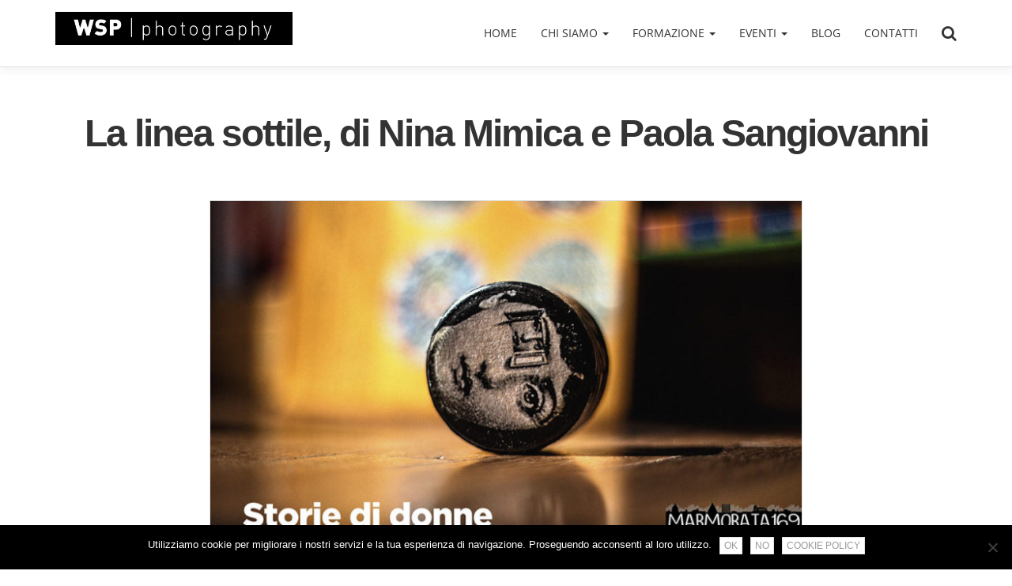

--- FILE ---
content_type: text/html; charset=UTF-8
request_url: https://www.collettivowsp.org/evento/la-linea-sottile-di-nina-mimica-e-paola-sangiovanni/
body_size: 9742
content:
<!DOCTYPE html>
<html class="no-js" lang="it-IT">
<head>
<meta charset="UTF-8" />
<meta name="viewport" content="width=device-width, initial-scale=1.0, maximum-scale=1.0, user-scalable=0" />
<meta name="format-detection" content="telephone=no" />
<meta name='robots' content='index, follow, max-image-preview:large, max-snippet:-1, max-video-preview:-1' />
	<style>img:is([sizes="auto" i], [sizes^="auto," i]) { contain-intrinsic-size: 3000px 1500px }</style>
	
	<!-- This site is optimized with the Yoast SEO plugin v26.7 - https://yoast.com/wordpress/plugins/seo/ -->
	<title>La linea sottile, di Nina Mimica e Paola Sangiovanni - WSP Photography</title>
	<link rel="canonical" href="https://www.collettivowsp.org/evento/la-linea-sottile-di-nina-mimica-e-paola-sangiovanni/" />
	<meta property="og:locale" content="it_IT" />
	<meta property="og:type" content="article" />
	<meta property="og:title" content="La linea sottile, di Nina Mimica e Paola Sangiovanni - WSP Photography" />
	<meta property="og:description" content="Marmorata 169 e WSP Photography presentano, per il ciclo Occhi sulla città | Storie di donne, LA LINEA SOTTILE  di Nina Mimica e Paola Sangiovanni. Venerdì 13 maggio 2016, alle ore 20:30, al WSP Photography  (via Costanzo Cloro 58, Roma), proiezione e a seguire incontro con le autrici del documentario. “Occhi sulla città”, frutto dell’incontro [&hellip;]" />
	<meta property="og:url" content="https://www.collettivowsp.org/evento/la-linea-sottile-di-nina-mimica-e-paola-sangiovanni/" />
	<meta property="og:site_name" content="WSP Photography" />
	<meta property="article:publisher" content="https://www.facebook.com/wspphotography/" />
	<meta property="article:modified_time" content="2020-01-17T15:27:22+00:00" />
	<meta property="og:image" content="https://www.collettivowsp.org/wp-content/uploads/2016/05/storiedidonne11.jpg" />
	<meta property="og:image:width" content="900" />
	<meta property="og:image:height" content="540" />
	<meta property="og:image:type" content="image/jpeg" />
	<meta name="twitter:card" content="summary_large_image" />
	<meta name="twitter:site" content="@collettivowsp" />
	<meta name="twitter:label1" content="Tempo di lettura stimato" />
	<meta name="twitter:data1" content="3 minuti" />
	<script type="application/ld+json" class="yoast-schema-graph">{"@context":"https://schema.org","@graph":[{"@type":"Article","@id":"https://www.collettivowsp.org/evento/la-linea-sottile-di-nina-mimica-e-paola-sangiovanni/#article","isPartOf":{"@id":"https://www.collettivowsp.org/evento/la-linea-sottile-di-nina-mimica-e-paola-sangiovanni/"},"author":{"name":"wspp","@id":"https://www.collettivowsp.org/#/schema/person/c16a3901bc848f2f0b5c2d891ffa2b5c"},"headline":"La linea sottile, di Nina Mimica e Paola Sangiovanni","datePublished":"2016-05-10T18:58:48+00:00","dateModified":"2020-01-17T15:27:22+00:00","mainEntityOfPage":{"@id":"https://www.collettivowsp.org/evento/la-linea-sottile-di-nina-mimica-e-paola-sangiovanni/"},"wordCount":703,"publisher":{"@id":"https://www.collettivowsp.org/#organization"},"image":{"@id":"https://www.collettivowsp.org/evento/la-linea-sottile-di-nina-mimica-e-paola-sangiovanni/#primaryimage"},"thumbnailUrl":"https://www.collettivowsp.org/wp-content/uploads/2016/05/storiedidonne11.jpg","articleSection":["News"],"inLanguage":"it-IT"},{"@type":"WebPage","@id":"https://www.collettivowsp.org/evento/la-linea-sottile-di-nina-mimica-e-paola-sangiovanni/","url":"https://www.collettivowsp.org/evento/la-linea-sottile-di-nina-mimica-e-paola-sangiovanni/","name":"La linea sottile, di Nina Mimica e Paola Sangiovanni - WSP Photography","isPartOf":{"@id":"https://www.collettivowsp.org/#website"},"primaryImageOfPage":{"@id":"https://www.collettivowsp.org/evento/la-linea-sottile-di-nina-mimica-e-paola-sangiovanni/#primaryimage"},"image":{"@id":"https://www.collettivowsp.org/evento/la-linea-sottile-di-nina-mimica-e-paola-sangiovanni/#primaryimage"},"thumbnailUrl":"https://www.collettivowsp.org/wp-content/uploads/2016/05/storiedidonne11.jpg","datePublished":"2016-05-10T18:58:48+00:00","dateModified":"2020-01-17T15:27:22+00:00","breadcrumb":{"@id":"https://www.collettivowsp.org/evento/la-linea-sottile-di-nina-mimica-e-paola-sangiovanni/#breadcrumb"},"inLanguage":"it-IT","potentialAction":[{"@type":"ReadAction","target":["https://www.collettivowsp.org/evento/la-linea-sottile-di-nina-mimica-e-paola-sangiovanni/"]}]},{"@type":"ImageObject","inLanguage":"it-IT","@id":"https://www.collettivowsp.org/evento/la-linea-sottile-di-nina-mimica-e-paola-sangiovanni/#primaryimage","url":"https://www.collettivowsp.org/wp-content/uploads/2016/05/storiedidonne11.jpg","contentUrl":"https://www.collettivowsp.org/wp-content/uploads/2016/05/storiedidonne11.jpg","width":900,"height":540},{"@type":"BreadcrumbList","@id":"https://www.collettivowsp.org/evento/la-linea-sottile-di-nina-mimica-e-paola-sangiovanni/#breadcrumb","itemListElement":[{"@type":"ListItem","position":1,"name":"Home","item":"https://www.collettivowsp.org/"},{"@type":"ListItem","position":2,"name":"Eventi","item":"https://www.collettivowsp.org/eventi/"},{"@type":"ListItem","position":3,"name":"La linea sottile, di Nina Mimica e Paola Sangiovanni"}]},{"@type":"WebSite","@id":"https://www.collettivowsp.org/#website","url":"https://www.collettivowsp.org/","name":"WSP Photography","description":"","publisher":{"@id":"https://www.collettivowsp.org/#organization"},"potentialAction":[{"@type":"SearchAction","target":{"@type":"EntryPoint","urlTemplate":"https://www.collettivowsp.org/?s={search_term_string}"},"query-input":{"@type":"PropertyValueSpecification","valueRequired":true,"valueName":"search_term_string"}}],"inLanguage":"it-IT"},{"@type":"Organization","@id":"https://www.collettivowsp.org/#organization","name":"WSP Photography","url":"https://www.collettivowsp.org/","logo":{"@type":"ImageObject","inLanguage":"it-IT","@id":"https://www.collettivowsp.org/#/schema/logo/image/","url":"https://www.collettivowsp.org/wp-content/uploads/2011/09/wspphoto_logo1.jpg","contentUrl":"https://www.collettivowsp.org/wp-content/uploads/2011/09/wspphoto_logo1.jpg","width":537,"height":75,"caption":"WSP Photography"},"image":{"@id":"https://www.collettivowsp.org/#/schema/logo/image/"},"sameAs":["https://www.facebook.com/wspphotography/","https://x.com/collettivowsp","https://www.instagram.com/collettivowsp/","https://www.youtube.com/channel/UC2bemvQujyBu11dbuMQXLmw/"]},{"@type":"Person","@id":"https://www.collettivowsp.org/#/schema/person/c16a3901bc848f2f0b5c2d891ffa2b5c","name":"wspp","image":{"@type":"ImageObject","inLanguage":"it-IT","@id":"https://www.collettivowsp.org/#/schema/person/image/","url":"https://secure.gravatar.com/avatar/f5294ae7571c3fe06d479b9e9b3dd021d1556713d2277b4218a510679a7670fb?s=96&d=mm&r=g","contentUrl":"https://secure.gravatar.com/avatar/f5294ae7571c3fe06d479b9e9b3dd021d1556713d2277b4218a510679a7670fb?s=96&d=mm&r=g","caption":"wspp"}}]}</script>
	<!-- / Yoast SEO plugin. -->


<link rel='stylesheet' id='cookie-notice-front-css' href='https://www.collettivowsp.org/wp-content/plugins/cookie-notice/css/front.min.css?ver=2.5.11' type='text/css' media='all' />
<link rel='stylesheet' id='tw-bootstrap-css' href='https://www.collettivowsp.org/wp-content/themes/collettivowsp/css/bootstrap.min.css' type='text/css' media='all' />
<link data-minify="1" rel='stylesheet' id='bootstrap-datepicker-css' href='https://www.collettivowsp.org/wp-content/cache/min/1/wp-content/themes/collettivowsp/css/datepicker3.css?ver=1758788979' type='text/css' media='all' />
<link data-minify="1" rel='stylesheet' id='google-fonts-css' href='https://www.collettivowsp.org/wp-content/cache/min/1/wp-content/themes/collettivowsp/css/google-fonts.min.css?ver=1758788979' type='text/css' media='all' />
<link data-minify="1" rel='stylesheet' id='fancybox-css' href='https://www.collettivowsp.org/wp-content/cache/min/1/wp-content/themes/collettivowsp/css/jquery.fancybox.css?ver=1758788979' type='text/css' media='all' />
<link data-minify="1" rel='stylesheet' id='font-awesome-css' href='https://www.collettivowsp.org/wp-content/cache/min/1/wp-content/themes/collettivowsp/css/font-awesome.min.css?ver=1758788979' type='text/css' media='all' />
<link data-minify="1" rel='stylesheet' id='animate-css' href='https://www.collettivowsp.org/wp-content/cache/min/1/wp-content/themes/collettivowsp/css/animate.css?ver=1758788979' type='text/css' media='all' />
<link data-minify="1" rel='stylesheet' id='special-carousel-css' href='https://www.collettivowsp.org/wp-content/cache/min/1/wp-content/themes/collettivowsp/css/carousel.css?ver=1758788979' type='text/css' media='all' />
<link data-minify="1" rel='stylesheet' id='the-bootstrap-css' href='https://www.collettivowsp.org/wp-content/cache/min/1/wp-content/themes/collettivowsp/style.css?ver=1758788979' type='text/css' media='all' />
<link rel="https://api.w.org/" href="https://www.collettivowsp.org/wp-json/" /><link rel='shortlink' href='https://www.collettivowsp.org/?p=3352' />
<link rel="icon" href="https://www.collettivowsp.org/wp-content/uploads/2025/09/cropped-logo-200x200-1-32x32.jpg" sizes="32x32" />
<link rel="icon" href="https://www.collettivowsp.org/wp-content/uploads/2025/09/cropped-logo-200x200-1-192x192.jpg" sizes="192x192" />
<link rel="apple-touch-icon" href="https://www.collettivowsp.org/wp-content/uploads/2025/09/cropped-logo-200x200-1-180x180.jpg" />
<meta name="msapplication-TileImage" content="https://www.collettivowsp.org/wp-content/uploads/2025/09/cropped-logo-200x200-1-270x270.jpg" />
<script>
window.dataLayer = window.dataLayer || [];
function gtag(){dataLayer.push(arguments);}
gtag('consent', 'default', {
  'ad_storage': 'denied',
  'ad_user_data': 'denied',
  'ad_personalization': 'denied',
  'analytics_storage': 'denied',
  'wait_for_update': 600
});
</script>
<!-- Google tag (gtag.js) -->
<script async src="https://www.googletagmanager.com/gtag/js?id=G-QW531QKESQ"></script>
<script>
  window.dataLayer = window.dataLayer || [];
  function gtag(){dataLayer.push(arguments);}
  gtag('js', new Date());

  gtag('config', 'G-QW531QKESQ');
  gtag('config', 'AW-444645265');

</script>
</head>
<body class="wp-singular evento-template-default single single-evento postid-3352 wp-custom-logo wp-theme-collettivowsp cookies-not-set">
<!-- Facebook Pixel Code -->
<script>
  !function(f,b,e,v,n,t,s)
  {if(f.fbq)return;n=f.fbq=function(){n.callMethod?
  n.callMethod.apply(n,arguments):n.queue.push(arguments)};
  if(!f._fbq)f._fbq=n;n.push=n;n.loaded=!0;n.version='2.0';
  n.queue=[];t=b.createElement(e);t.async=!0;
  t.src=v;s=b.getElementsByTagName(e)[0];
  s.parentNode.insertBefore(t,s)}(window, document,'script',
  'https://connect.facebook.net/en_US/fbevents.js');
  fbq('init', '507023036145896');
  fbq('track', 'PageView');
</script>
<noscript><img height="1" width="1" style="display:none" src="https://www.facebook.com/tr?id=507023036145896&ev=PageView&noscript=1" /></noscript>
<!-- End Facebook Pixel Code -->
<div id="branding-wrapper">
<header id="branding">


        	<div class="navbar navbar-static-top navbar-default" role="navigation" id="main-navigation">
        <div class="container">

          	<div class="navbar-header">
                <button type="button" class="navbar-toggle collapsed" data-toggle="collapse" data-target="#header-navigation">
                    <span class="sr-only">Toggle navigation</span>
                    <span class="icon-bar top-bar"></span>
                    <span class="icon-bar middle-bar"></span>
                    <span class="icon-bar bottom-bar"></span>
                </button>
                <a href="https://www.collettivowsp.org/" class="navbar-brand" rel="home" itemprop="url"><img width="537" height="75" src="https://www.collettivowsp.org/wp-content/uploads/2011/09/wspphoto_logo1.jpg" class="logo-navbar img-responsive" alt="" decoding="async" /></a>
          	</div>

          <div class="collapse navbar-collapse" id="header-navigation">

		    <ul id="menu-header-navigation" class="nav navbar-nav navbar-right"><li id="menu-item-96" class="menu-item menu-item-type-post_type menu-item-object-page menu-item-home"><a title="Home" href="https://www.collettivowsp.org/">Home</a></li>
<li id="menu-item-145" class="menu-item menu-item-type-custom menu-item-object-custom menu-item-has-children dropdown"><a title="Chi siamo" href="#" data-toggle="dropdown" class="dropdown-toggle">Chi siamo <span class="caret"></span></a>
<ul role="menu" class=" dropdown-menu">
	<li id="menu-item-144" class="menu-item menu-item-type-post_type menu-item-object-page"><a title="La scuola" href="https://www.collettivowsp.org/associazione-culturale-wsp-photography/">La scuola</a></li>
	<li id="menu-item-143" class="menu-item menu-item-type-post_type menu-item-object-page"><a title="I fotografi" href="https://www.collettivowsp.org/chi-siamo/">I fotografi</a></li>
	<li id="menu-item-142" class="menu-item menu-item-type-post_type menu-item-object-page"><a title="WSP Card" href="https://www.collettivowsp.org/wsp-card/">WSP Card</a></li>
</ul>
</li>
<li id="menu-item-15514" class="menu-item menu-item-type-custom menu-item-object-custom menu-item-has-children dropdown"><a title="Formazione" href="#" data-toggle="dropdown" class="dropdown-toggle">Formazione <span class="caret"></span></a>
<ul role="menu" class=" dropdown-menu">
	<li id="menu-item-103" class="menu-item menu-item-type-taxonomy menu-item-object-categoria_corsi"><a title="Corsi" href="https://www.collettivowsp.org/fotografia/corsi/">Corsi</a></li>
	<li id="menu-item-102" class="menu-item menu-item-type-taxonomy menu-item-object-categoria_corsi"><a title="Alta formazione" href="https://www.collettivowsp.org/fotografia/alta-formazione/">Alta formazione</a></li>
	<li id="menu-item-104" class="menu-item menu-item-type-taxonomy menu-item-object-categoria_corsi"><a title="Workshop" href="https://www.collettivowsp.org/fotografia/workshop/">Workshop</a></li>
	<li id="menu-item-13535" class="menu-item menu-item-type-taxonomy menu-item-object-categoria_corsi"><a title="Laboratori" href="https://www.collettivowsp.org/fotografia/corsi-online-di-fotografia/">Laboratori</a></li>
	<li id="menu-item-13836" class="menu-item menu-item-type-post_type menu-item-object-page"><a title="One to one" href="https://www.collettivowsp.org/one-to-one/">One to one</a></li>
</ul>
</li>
<li id="menu-item-98" class="menu-item menu-item-type-post_type_archive menu-item-object-evento menu-item-has-children dropdown"><a title="Eventi" href="https://www.collettivowsp.org/eventi/" data-toggle="dropdown" class="dropdown-toggle">Eventi <span class="caret"></span></a>
<ul role="menu" class=" dropdown-menu">
	<li id="menu-item-101" class="menu-item menu-item-type-taxonomy menu-item-object-categoria_eventi"><a title="Mostre" href="https://www.collettivowsp.org/categoria-eventi/mostre/">Mostre</a></li>
	<li id="menu-item-100" class="menu-item menu-item-type-taxonomy menu-item-object-categoria_eventi current-evento-ancestor current-menu-parent current-evento-parent"><a title="Incontri &amp; Presentazioni" href="https://www.collettivowsp.org/categoria-eventi/incontri-presentazioni/">Incontri &amp; Presentazioni</a></li>
</ul>
</li>
<li id="menu-item-97" class="menu-item menu-item-type-post_type menu-item-object-page current_page_parent"><a title="Blog" href="https://www.collettivowsp.org/blog/">Blog</a></li>
<li id="menu-item-95" class="menu-item menu-item-type-post_type menu-item-object-page"><a title="Contatti" href="https://www.collettivowsp.org/contatti-wsp-photography-aps/">Contatti</a></li>
<li id="top-search"><i class="fa fa-search"></i></li>
</ul><div id="search-full">
<div class="header-search-container">
<form method="get" id="header-search-form" class="form-search form-search-header" action="https://www.collettivowsp.org/">
	<label for="s" class="sr-only">Cerca</label>
	<div class="input-group input-group-lg">
		<input id="s" class="form-control" type="search" name="s" placeholder="Cerca">
        <!--<input type="hidden" value="1" name="sentence" />-->
		        <span class="input-group-btn">
        <button class="btn btn-alternate" name="submit" id="searchsubmit" type="submit"><i class="fa fa-search"></i></button>
        </span>
   	</div>
</form>
</div>
</div>

        </div><!--/.nav-collapse -->

		</div>
	</div>

</header>
</div>





	
		<section role="main" id="main" class="section wow fadeIn">

    <article id="post-3352" class="container post-3352 evento type-evento status-publish has-post-thumbnail hentry categoria_eventi-incontri-presentazioni">

    <div class="page-header"><h1 itemprop="name headline" class="entry-title">La linea sottile, di Nina Mimica e Paola Sangiovanni</h1> 
</div> 

    
    <div class="row">

        <div class="col-md-10 col-md-offset-1 col-lg-8 col-lg-offset-2" id="primary">

												<figure class="single-post-thumnail"><a class="thumbnail fancybox" href="https://www.collettivowsp.org/wp-content/uploads/2016/05/storiedidonne11.jpg" data-fancybox-group="gallery-1"><img width="750" height="450" src="https://www.collettivowsp.org/wp-content/uploads/2016/05/storiedidonne11.jpg" class="attachment-large size-large wp-post-image" alt="" itemprop="image" decoding="async" fetchpriority="high" srcset="https://www.collettivowsp.org/wp-content/uploads/2016/05/storiedidonne11.jpg 900w, https://www.collettivowsp.org/wp-content/uploads/2016/05/storiedidonne11-600x360.jpg 600w, https://www.collettivowsp.org/wp-content/uploads/2016/05/storiedidonne11-768x461.jpg 768w" sizes="(max-width: 750px) 100vw, 750px" /></a></figure>
					


            <div class="entry-content clearfix">
                <p><strong>Marmorata 169</strong> e<strong> WSP Photography </strong>presentano, per il ciclo<strong> Occhi sulla città | Storie di donne</strong>, <strong>LA LINEA SOTTILE  </strong>di<strong> Nina Mimica </strong>e<strong> Paola Sangiovanni.</strong></p>
<p><strong>Venerdì 13 maggio 2016</strong>, alle ore 20:30, al WSP Photography  (via Costanzo Cloro 58, Roma), proiezione e a seguire incontro con le autrici del documentario.</p>
<p><strong>“Occhi sulla città”, frutto dell’incontro tra le associazioni culturali Marmorata 169 e WSP Photography</strong>, torna con un nuovo ciclo di documentari intitolato “Storie di donne”, che per tutta la primavera offrirà visioni inedite e incontri con autrici e autori. Per l’ultimo appuntamento di questo primo ciclo avremo “La linea sottile” di Nina Mimica e Paola Sangiovanni. Due storie si intrecciano, narrano di due guerre dei primi anni Novanta da due diversi punti di vista: quello di Bakira, una donna bosniaca sopravvissuta alle violenze della guerra nella ex-Jugoslavia e quello di Michele, un ex soldato italiano di una missione internazionale di pace in Somalia, il cui contingente è stato responsabile di violenze contro la popolazione civile. Il film è la narrazione di un inesausto viaggio in fieri verso la consapevolezza del male e dell’umana capacità di generarlo.</p>
<p>Le “Storie di donne” che proponiamo sono spesso storie semplici, racconti dietro l’angolo, realtà note o meno note, alle quali tuttavia raramente si guarda con occhi attenti. Eppure una storia non esiste finché qualcuno non ha il coraggio di raccontarla, mettendosi in gioco in prima persona, aprendosi e intessendo relazioni. Con passione, cura e rispetto. Il documentario nasce dunque come incontro tra persone, è l’intersezione vitale tra chi ascolta, la voce che narra e chi guarda. Svela e rifonda il nostro modo di vedere, sul filo della memoria e della scoperta reciproche.</p>
<p><span class="im"><br />
<strong>LA LINEA SOTTILE (2015, 80’)  di Nina Mimica e Paola Sangiovanni prodotto da Doclab, Altreforme, Kinematograf, Rai Cinema – distribuito da Berta Film</strong><br />
</span><strong>NOTE DI REGIA &#8211;</strong> <em>Due cose mi hanno colpito di più nel viaggio impervio di questo   film. Una ne è alla base, e cioè quanto Augusta (Altreforme), Nina ed io, sentissimo forte l’urgenza di parlare della violenza – sopraffazione del più forte, guerra, violenza sessuale contro le donne – che ci ha portato a cercare di afferrare e cogliere i significati profondi che la sottendono al di là dei fatti, l’urgenza di mettere in moto una ricerca che fosse capace di connettere sistemi di (dis)valori in contesti diversi. L’altra è la dinamicità della vita interiore dei nostri protagonisti, Michele e Bakira, che si è svolta sotto i nostri occhi tra il primo incontro di ricerca e l’ultimo di realizzazione del   film. Di come la violenza sia ancora, seppure in prospettive opposte, così potente e agente nelle loro vite, come un moto perpetuo, anche di mutamento. Li abbiamo costretti ad un ulteriore viaggio dentro se stessi, al processo attraverso il quale l’esperienza della violenza diventa dicibile. Dentro questo processo, cercando le parole cinematografiche per dirlo, mi si è rivelato in che misura quello che  stavamo indagando mi  fosse  prossimo e  tanti echi gli hanno risposto dalla cultura della mia società “in   pace”.  </em> <strong>Paola Sangiovanni<br />
</strong><br />
<em>Preparando il documentario e tentando di comprendere le cause  ed  effetti  della  violenza con la mia protagonista Bakira, credevo che i nostri giri negli orrori della Bosnia post – bellica fossero un vero viaggio nel Cuore di  Tenebra. E’ stato però il viaggio di ritorno, quello verso la luce, il  più  duro: come  continuare  a  vivere con gli orrori impressi nella memoria? Il coraggio, l’ostinazione, la testardaggine e le contraddizioni di Bakira sono stati per me una lezione di   vita.</em>   <strong>Nina Mimica</strong></p>
<p><strong>Ingresso riservato ai soci ENAL 2016</strong><br />
È possibile tesserarsi il giorno dell’evento (costo tessera ENAL 3 euro)<br />
<strong>Per partecipare è  obbligatoria la prenotazione via mail a: </strong><strong><a href="mailto:marmorata169@gmail.com" target="_blank" rel="noopener noreferrer">marmorata169@gmail.com</a></strong></p>
<p><strong>Marmorata169</strong> L’attività dell’associazione culturale Marmorata169 parte da un appartamento in un condominio: una casa aperta alla narrazione del nostro presente. L’associazione culturale che da qui si muove nello spazio metropolitano, ha l’obiettivo di sviluppare la ricerca scientifica e artistica nell’area della trasformazione urbana, indaga le città come luogo di comunità e a volte di disgregazione sociale. Privilegia la forma artistica attraverso rassegne teatrali, cinematografiche, documentaristiche, incontri con gli scrittori, itinerari, laboratori. Il suo scopo è dar vita ad un racconto collettivo della vita nelle città.</p>
<p>&nbsp;</p>
            </div><!-- .entry-content -->

					
            <div class="entry-meta clearfix">

                <ul class="list-inline">
                 	<li class="updated"><time datetime="2016-05-10T18:58:48+02:00" itemprop="datePublished">10 Maggio 2016</time> <span class="meta-separator">/</span>  <a href="https://www.collettivowsp.org/categoria-eventi/incontri-presentazioni/">Incontri &amp; Presentazioni</a></li>
                 	<li class="author vcard sr-only"><span itemprop="author" class="fn">wspp</span></li>
         		</ul>
                <div class="list-social">
<a class="btn btn-default btn-xs" href="https://www.facebook.com/sharer.php?u=https://www.collettivowsp.org/evento/la-linea-sottile-di-nina-mimica-e-paola-sangiovanni/" title="Share on Facebook" target="_blank"><i class="fa fa-fw fa-facebook"></i></a>
<a class="btn btn-default btn-xs" href="https://twitter.com/intent/tweet?text=La+linea+sottile%2C+di+Nina+Mimica+e+Paola+Sangiovanni - https://www.collettivowsp.org/?p=3352" title="Share on Twitter" target="_blank"><i class="fa fa-fw fa-twitter"></i></a>
<a class="btn btn-default btn-xs" href="https://www.linkedin.com/shareArticle?mini=true&url=https://www.collettivowsp.org/evento/la-linea-sottile-di-nina-mimica-e-paola-sangiovanni/&title=La linea sottile, di Nina Mimica e Paola Sangiovanni&source=Giovannicocco.it" title="Share on Linkedin" target="_blank"><i class="fa fa-fw fa-linkedin"></i></a>
</div>

            </div>

    	</div>



    </div>

	</article>

</section>



		<section class="section section-light wow fadeIn">
			<div class="container">
			<div class="row">
				<div class="col-md-8 col-md-offset-2">
					<div class="page-header">
							<h2>Richiedi informazioni</h2>
					</div>
					 


<form action="https://www.collettivowsp.org/evento/la-linea-sottile-di-nina-mimica-e-paola-sangiovanni/" method="post" class="form-validate" role="form" id="form-">

    <legend class="sr-only">Inviaci un messaggio</legend>

	<input type="hidden" id="contact_form_nonce_field" name="contact_form_nonce_field" value="f9276fa251" /><input type="hidden" name="_wp_http_referer" value="/evento/la-linea-sottile-di-nina-mimica-e-paola-sangiovanni/" />
     <input type="hidden" name="action" value="contact_form" />

     <input type="hidden" name="evento" value="La linea sottile, di Nina Mimica e Paola Sangiovanni" />

    <div class="row">
        <div class="col-md-6 col-sm-6">
            <div class="form-group">
                <label for="firstname" class="control-label">Nome *</label>
                <input type="text" name="firstname" id="firstname" class="required form-control input-lg" value="" />
            </div>
        </div>
        <div class="col-md-6 col-sm-6">
            <div class="form-group">
                <label for="lastname" class="control-label">Cognome *</label>
                <input type="text" name="lastname" id="lastname" class="required form-control input-lg" value="" />
            </div>
        </div>
    </div>

    <div class="row">
        <div class="col-md-6 col-sm-6">
            <div class="form-group">
                <label for="email" class="control-label">Email *</label>
                <input type="email" name="email" id="email" class="required email form-control input-lg" value="" />
            </div>
        </div>
        <div class="col-md-6 col-sm-6">
             <div class="form-group">
                <label for="phone" class="control-label">Telefono</label>
                <input type="tel" name="phone" id="phone" class="form-control input-lg" value="" />
            </div>
        </div>
    </div>

    <div class="row">
        <div class="col-md-12">
            <div class="form-group">
                <label for="message" class="control-label">Messaggio *</label>
                <textarea name="message" id="message" cols="40" rows="5" class="required form-control input-lg"></textarea>
            </div>
        </div>
    </div>

    <div class="row">
        <div class="col-md-12">
            <div class="form-group form-group-privacy checkbox">
              <label for="privacy" class="privacy">
              <input type="checkbox" name="privacy" id="privacy" value="1" class="required" />

              Ho letto e accetto la <a href="https://www.collettivowsp.org/privacy-policy/" target="_blank">Privacy Policy</a>              </label>
            </div>
        </div>
    </div>

    <div class="row">
        <div class="col-md-12">
            <div class="form-group">

                <input type="submit" value="Invia" class="btn btn-inverse btn-lg btn-submit" />

            </div>
        </div>
    </div>

</form>
				</div>
			</div>
			</div>
		</section>


	


<section class="section section-custom wow fadeIn">
	<div class="container">
	<div class="row">

			<div class="col-xs-6 text-left"><a rel="prev" href="https://www.collettivowsp.org/evento/gina-alessandra-sangermano-una-ragazza-senza-borsa/" title="Gina Alessandra Sangermano. Una ragazza senza borsa" class=" ">&laquo; Precedente<br /><strong>Gina Alessandra Sangermano. Una ragazza senza borsa</strong></a></div>
	<div class="col-xs-6 text-right"><a rel="next" href="https://www.collettivowsp.org/evento/hotel-immagine-presentazione-libro-con-simone-donati/" title="Hotel Immagine. Presentazione libro con Simone Donati" class=" ">Successivo &raquo;<br /><strong>Hotel Immagine. Presentazione libro con Simone Donati</strong></a></div>
	</div>
	</div>
</section>

<footer id="colophon" role="contentinfo">

	 

	<div id="sidebar-colophon" class="section section-footer" role="complementary">
    <div class="container">
    	<div class="row">

			            
            
                        <div class="col-md-4">
                <aside id="text-2" class="widget widget_text"><h4 class="widget-title"><span>WSP Photography</span></h4>			<div class="textwidget"><p>via Costanzo Cloro 58 &#8211; 00145 ROMA<br />
Tel. +39 371 6900192<br />
E-mail <a href="mailto:info@collettivowsp.org">info@collettivowsp.org</a></p>
<p>Ingresso riservato ai soci con tessera<br />
Da lunedì a venerdì: 19:00 &#8211; 21:00<br />
Sabato aperto in occasione di iniziative ed eventi<br />
Domenica chiuso<br />
Si riceve anche su appuntamento</p>
<p>&nbsp;</p>
</div>
		</aside>            </div>
                    
                        <div class="col-md-4">
                <aside id="custom_html-4" class="widget_text widget widget_custom_html"><h4 class="widget-title"> <span>Seguici sui Social</span></h4><div class="textwidget custom-html-widget"><ul class="socials list-inline text-left margin-top-30"><li><a class="facebook btn btn-custom btn-lg" href="https://www.facebook.com/wspphotography/"><i class="fa fa-fw fa-facebook"></i><span class="sr-only">Facebook</span></a></li><li><a class="twitter btn btn-custom btn-lg" href="https://twitter.com/collettivowsp"><i class="fa fa-fw fa-twitter"></i> <span class="sr-only">Twitter</span></a></li><li><a class="youtube btn btn-custom btn-lg" href="https://www.youtube.com/channel/UC2bemvQujyBu11dbuMQXLmw/"><i class="fa fa-fw fa-youtube"></i> <span class="sr-only">Youtube</span></a></li><li><a class="youtube btn btn-custom btn-lg" href="https://www.instagram.com/collettivowsp"><i class="fa fa-fw fa-instagram"></i> <span class="sr-only">Instagram</span></a></li></ul></div></aside>            </div>
                    
                        <div class="col-md-4">
                <aside id="text-3" class="widget widget_text"><h4 class="widget-title"><span>Iscriviti alla newsletter</span></h4>			<div class="textwidget"><p>Iscriviti alla nostra newsletter per essere sempre aggiornato sulle nostre attività</p>
<p><a class="btn btn-custom" href="https://www.collettivowsp.org/iscrizione-alla-newsletter/">Iscriviti</a></p>
</div>
		</aside>            </div>
                
    	</div>
        </div>
	</div>
	<div class="navbar navbar-inverse" role="navigation">
        <div class="container">

        <p class="navbar-text">© 2020 Colletitvo WSP, All Rights Reserved. - C.F. 97664610587</p>
        <ul id="menu-footer-navigation" class="nav navbar-nav navbar-right"><li id="menu-item-146" class="menu-item menu-item-type-post_type menu-item-object-page menu-item-privacy-policy"><a title="Privacy Policy" href="https://www.collettivowsp.org/privacy-policy/">Privacy Policy</a></li>
<li id="menu-item-147" class="menu-item menu-item-type-post_type menu-item-object-page"><a title="Cookie Policy" href="https://www.collettivowsp.org/cookie-policy/">Cookie Policy</a></li>
</ul>
		</div>
	</div>

</footer>
<script type="speculationrules">
{"prefetch":[{"source":"document","where":{"and":[{"href_matches":"\/*"},{"not":{"href_matches":["\/wp-*.php","\/wp-admin\/*","\/wp-content\/uploads\/*","\/wp-content\/*","\/wp-content\/plugins\/*","\/wp-content\/themes\/collettivowsp\/*","\/*\\?(.+)"]}},{"not":{"selector_matches":"a[rel~=\"nofollow\"]"}},{"not":{"selector_matches":".no-prefetch, .no-prefetch a"}}]},"eagerness":"conservative"}]}
</script>
<script type="text/javascript" id="cookie-notice-front-js-before">
/* <![CDATA[ */
var cnArgs = {"ajaxUrl":"https:\/\/www.collettivowsp.org\/wp-admin\/admin-ajax.php","nonce":"e2e1493104","hideEffect":"none","position":"bottom","onScroll":false,"onScrollOffset":100,"onClick":false,"cookieName":"cookie_notice_accepted","cookieTime":31536000,"cookieTimeRejected":31536000,"globalCookie":false,"redirection":true,"cache":true,"revokeCookies":true,"revokeCookiesOpt":"manual"};
/* ]]> */
</script>
<script type="text/javascript" src="https://www.collettivowsp.org/wp-content/plugins/cookie-notice/js/front.min.js?ver=2.5.11" id="cookie-notice-front-js" defer></script>
<script data-minify="1" type="text/javascript" src="https://www.collettivowsp.org/wp-content/cache/min/1/wp-content/themes/collettivowsp/js/modernizr.custom.js?ver=1758788979" id="modernizr-js" defer></script>
<script type="text/javascript" src="https://www.collettivowsp.org/wp-includes/js/jquery/jquery.min.js?ver=3.7.1" id="jquery-core-js" defer></script>
<script type="text/javascript" src="https://www.collettivowsp.org/wp-includes/js/jquery/jquery-migrate.min.js?ver=3.4.1" id="jquery-migrate-js" defer></script>
<script type="text/javascript" src="https://www.collettivowsp.org/wp-content/themes/collettivowsp/js/bootstrap.min.js" id="tw-bootstrap-js" defer></script>
<script type="text/javascript" src="https://www.collettivowsp.org/wp-content/themes/collettivowsp/js/jquery.bootstrap-dropdown-hover.min.js" id="tw-bootstrap-hover-dropdown-js" defer></script>
<script data-minify="1" type="text/javascript" src="https://www.collettivowsp.org/wp-content/cache/min/1/wp-content/themes/collettivowsp/js/bootstrap-datepicker.js?ver=1758788979" id="bootstrap-datepicker-js" defer></script>
<script data-minify="1" type="text/javascript" src="https://www.collettivowsp.org/wp-content/cache/min/1/wp-content/themes/collettivowsp/js/bootstrap-special-carousel.js?ver=1758788979" id="tw-special-carousel-js" defer></script>
<script type="text/javascript" src="https://www.collettivowsp.org/wp-content/themes/collettivowsp/js/hammer.min.js" id="hammer-js" defer></script>
<script type="text/javascript" src="https://www.collettivowsp.org/wp-content/themes/collettivowsp/js/isotope.pkgd.min.js" id="isotope-js" defer></script>
<script type="text/javascript" src="https://www.collettivowsp.org/wp-content/themes/collettivowsp/js/imagesloaded.pkgd.min.js" id="imagesloaded-custom-js" defer></script>
<script type="text/javascript" src="https://www.collettivowsp.org/wp-content/themes/collettivowsp/js/jquery.fancybox.min.js" id="fancybox-js" defer></script>
<script type="text/javascript" src="https://www.collettivowsp.org/wp-content/themes/collettivowsp/js/jquery.matchHeight.min.js" id="matchHeight-js" defer></script>
<script type="text/javascript" src="https://www.collettivowsp.org/wp-content/themes/collettivowsp/js/wow.min.js" id="wow-js" defer></script>
<script type="text/javascript" src="https://www.collettivowsp.org/wp-content/themes/collettivowsp/js/jquery.easing.1.3.min.js" id="jquery-easing-js" defer></script>
<script type="text/javascript" src="https://www.collettivowsp.org/wp-content/themes/collettivowsp/js/jquery.validate.min.js" id="jquery-validate-js" defer></script>
<script type="text/javascript" id="the-bootstrap-js-extra">
/* <![CDATA[ */
var global_ajax_vars = {"ajax_url":"https:\/\/www.collettivowsp.org\/wp-admin\/admin-ajax.php"};
/* ]]> */
</script>
<script data-minify="1" type="text/javascript" src="https://www.collettivowsp.org/wp-content/cache/min/1/wp-content/themes/collettivowsp/js/script.js?ver=1758788979" id="the-bootstrap-js" defer></script>

		<!-- Cookie Notice plugin v2.5.11 by Hu-manity.co https://hu-manity.co/ -->
		<div id="cookie-notice" role="dialog" class="cookie-notice-hidden cookie-revoke-hidden cn-position-bottom" aria-label="Cookie Notice" style="background-color: rgba(0,0,0,1);"><div class="cookie-notice-container" style="color: #fff"><span id="cn-notice-text" class="cn-text-container">Utilizziamo cookie per migliorare i nostri servizi e la tua esperienza di navigazione. Proseguendo acconsenti al loro utilizzo.</span><span id="cn-notice-buttons" class="cn-buttons-container"><button id="cn-accept-cookie" data-cookie-set="accept" class="cn-set-cookie cn-button cn-button-custom btn btn-xs btn-default" aria-label="Ok">Ok</button><button id="cn-refuse-cookie" data-cookie-set="refuse" class="cn-set-cookie cn-button cn-button-custom btn btn-xs btn-default" aria-label="No">No</button><button data-link-url="https://www.collettivowsp.org/cookie-policy/" data-link-target="_blank" id="cn-more-info" class="cn-more-info cn-button cn-button-custom btn btn-xs btn-default" aria-label="Cookie Policy">Cookie Policy</button></span><button type="button" id="cn-close-notice" data-cookie-set="accept" class="cn-close-icon" aria-label="No"></button></div>
			<div class="cookie-revoke-container" style="color: #fff"><span id="cn-revoke-text" class="cn-text-container">Puoi revocare il tuo consenso in qualsiasi momento utilizzando il pulsante Revoca consenso.</span><span id="cn-revoke-buttons" class="cn-buttons-container"><button id="cn-revoke-cookie" class="cn-revoke-cookie cn-button cn-button-custom btn btn-xs btn-default" aria-label="Revoca il consenso ai cookie">Revoca il consenso ai cookie</button></span>
			</div>
		</div>
		<!-- / Cookie Notice plugin --></body>
</html>
<!-- 78 richieste. 1,791 secondi. -->

<!-- This website is like a Rocket, isn't it? Performance optimized by WP Rocket. Learn more: https://wp-rocket.me -->

--- FILE ---
content_type: text/css; charset=utf-8
request_url: https://www.collettivowsp.org/wp-content/cache/min/1/wp-content/themes/collettivowsp/css/google-fonts.min.css?ver=1758788979
body_size: -34
content:
@font-face{font-family:'Open Sans';font-style:normal;font-weight:300;font-display:swap;src:local(''),url(../../../../../../../themes/collettivowsp/fonts/open-sans-v27-latin-300.woff2) format('woff2'),url(../../../../../../../themes/collettivowsp/fonts/open-sans-v27-latin-300.woff) format('woff')}@font-face{font-family:'Open Sans';font-style:normal;font-weight:400;font-display:swap;src:local(''),url(../../../../../../../themes/collettivowsp/fonts/open-sans-v27-latin-regular.woff2) format('woff2'),url(../../../../../../../themes/collettivowsp/fonts/open-sans-v27-latin-regular.woff) format('woff')}@font-face{font-family:'Open Sans';font-style:normal;font-weight:600;font-display:swap;src:local(''),url(../../../../../../../themes/collettivowsp/fonts/open-sans-v27-latin-600.woff2) format('woff2'),url(../../../../../../../themes/collettivowsp/fonts/open-sans-v27-latin-600.woff) format('woff')}@font-face{font-family:'Open Sans';font-style:normal;font-weight:700;font-display:swap;src:local(''),url(../../../../../../../themes/collettivowsp/fonts/open-sans-v27-latin-700.woff2) format('woff2'),url(../../../../../../../themes/collettivowsp/fonts/open-sans-v27-latin-700.woff) format('woff')}@font-face{font-family:'Open Sans';font-style:italic;font-weight:300;font-display:swap;src:local(''),url(../../../../../../../themes/collettivowsp/fonts/open-sans-v27-latin-300italic.woff2) format('woff2'),url(../../../../../../../themes/collettivowsp/fonts/open-sans-v27-latin-300italic.woff) format('woff')}@font-face{font-family:'Open Sans';font-style:italic;font-weight:400;font-display:swap;src:local(''),url(../../../../../../../themes/collettivowsp/fonts/open-sans-v27-latin-italic.woff2) format('woff2'),url(../../../../../../../themes/collettivowsp/fonts/open-sans-v27-latin-italic.woff) format('woff')}@font-face{font-family:'Open Sans';font-style:italic;font-weight:600;font-display:swap;src:local(''),url(../../../../../../../themes/collettivowsp/fonts/open-sans-v27-latin-600italic.woff2) format('woff2'),url(../../../../../../../themes/collettivowsp/fonts/open-sans-v27-latin-600italic.woff) format('woff')}@font-face{font-family:'Open Sans';font-style:italic;font-weight:700;font-display:swap;src:local(''),url(../../../../../../../themes/collettivowsp/fonts/open-sans-v27-latin-700italic.woff2) format('woff2'),url(../../../../../../../themes/collettivowsp/fonts/open-sans-v27-latin-700italic.woff) format('woff')}

--- FILE ---
content_type: text/css; charset=utf-8
request_url: https://www.collettivowsp.org/wp-content/cache/min/1/wp-content/themes/collettivowsp/css/jquery.fancybox.css?ver=1758788979
body_size: 926
content:
/*! fancyBox v2.1.5 fancyapps.com | fancyapps.com/fancybox/#license */
.fancybox-wrap,.fancybox-skin,.fancybox-outer,.fancybox-inner,.fancybox-image,.fancybox-wrap iframe,.fancybox-wrap object,.fancybox-nav,.fancybox-nav span,.fancybox-tmp{padding:0;margin:0;border:0;outline:none;vertical-align:top}.fancybox-wrap{position:absolute;top:0;left:0;z-index:8020}.fancybox-skin{position:relative;background:#fff;color:#333;text-shadow:none}.fancybox-opened{z-index:8030}.fancybox-opened .fancybox-skin{-webkit-box-shadow:0 10px 25px rgba(0,0,0,.5);-moz-box-shadow:0 10px 25px rgba(0,0,0,.5);box-shadow:0 10px 25px rgba(0,0,0,.5)}.fancybox-outer,.fancybox-inner{position:relative}.fancybox-inner{overflow:hidden}.fancybox-type-iframe .fancybox-inner{-webkit-overflow-scrolling:touch}.fancybox-error{color:#333;margin:0;padding:15px;white-space:nowrap}.fancybox-image,.fancybox-iframe{display:block;width:100%;height:100%}.fancybox-image{max-width:100%;max-height:100%}#fancybox-loading{position:fixed;top:50%;left:50%;margin-top:-25px;margin-left:-25px;cursor:pointer;z-index:8060}#fancybox-loading div{width:50px;height:50px;line-height:50px;border-radius:25px;overflow:hidden;background-color:rgba(0,0,0,.3);display:inline-block;font-family:FontAwesome;font-size:30px;text-rendering:auto;-webkit-font-smoothing:antialiased;-moz-osx-font-smoothing:grayscale;color:#fff;text-align:center;-webkit-animation:fa-spin 1s infinite steps(8);animation:fa-spin 1s infinite steps(8)}#fancybox-loading div:before{content:"\f110"}.fancybox-wrap .fancybox-close{position:absolute;top:10px;right:10px;width:30px;height:30px;line-height:30px;border-radius:15px;overflow:hidden;cursor:pointer;z-index:8040;text-align:center;color:#fff;background-color:rgba(0,0,0,.3)}.fancybox-wrap .fancybox-close:hover{color:#fff;background-color:rgba(0,0,0,.6)}.fancybox-nav{position:absolute;top:0;width:40%;height:100%;cursor:pointer;text-decoration:none;background:transparent url(../../../../../../../themes/collettivowsp/css/blank.gif);-webkit-tap-highlight-color:rgba(0,0,0,0);z-index:8040}.fancybox-prev{left:0}.fancybox-next{right:0}.fancybox-nav span{position:absolute;top:50%;width:40px;height:40px;line-height:40px;border-radius:20px;text-align:center;overflow:hidden;margin-top:-20px;cursor:pointer;z-index:8040;visibility:hidden;opacity:0;background-color:rgba(0,0,0,.3);color:#fff;font-size:24px;-webkit-transition:all 0.3s linear;-moz-transition:all 0.3s linear;-ms-transition:all 0.3s linear;-o-transition:all 0.3s linear;transition:all 0.3s linear}.fancybox-prev span{left:10px}.fancybox-next span{right:10px}.fancybox-nav:hover span{opacity:1;visibility:visible}.fancybox-nav:hover span:hover{opacity:1;visibility:visible;background-color:rgba(0,0,0,.6)}.fancybox-tmp{position:absolute;top:-99999px;left:-99999px;visibility:hidden;max-width:99999px;max-height:99999px;overflow:visible!important}.fancybox-lock{overflow:hidden!important;width:auto}.fancybox-lock body{overflow:hidden!important}.fancybox-lock-test{overflow-y:hidden!important}.fancybox-overlay{position:absolute;top:0;left:0;overflow:hidden;display:none;z-index:8010;background-color:#333;background-color:rgba(0,0,0,.6)}.fancybox-overlay-fixed{position:fixed;bottom:0;right:0}.fancybox-lock .fancybox-overlay{overflow:auto;overflow-y:scroll}.fancybox-title{visibility:hidden;position:relative;text-shadow:none;z-index:8050}.fancybox-opened .fancybox-title{visibility:visible}.fancybox-title-float-wrap{position:absolute;bottom:0;right:50%;margin-bottom:-35px;z-index:8050;text-align:center}.fancybox-title-float-wrap .child{display:inline-block;margin-right:-100%;padding:2px 20px;background:transparent;background:rgba(0,0,0,.8);-webkit-border-radius:15px;-moz-border-radius:15px;border-radius:15px;text-shadow:0 1px 2px #222;color:#FFF;font-weight:700;line-height:24px;white-space:nowrap}.fancybox-title-outside-wrap{position:relative;margin-top:10px;margin-left:6px;margin-right:6px;color:#333;text-shadow:0 1px 1px #fff}.fancybox-title-inside-wrap{padding:10px}.fancybox-title-over-wrap{position:absolute;bottom:0;left:0;color:#fff;padding:10px;background:#000;background:rgba(0,0,0,.8)}

--- FILE ---
content_type: text/css; charset=utf-8
request_url: https://www.collettivowsp.org/wp-content/cache/min/1/wp-content/themes/collettivowsp/css/carousel.css?ver=1758788979
body_size: 1677
content:
.carousel{margin-bottom:0}.carousel-inner>.item>img,.carousel-inner>.item>a>img,.carousel-inner>.item>picture>img,.carousel-inner>.item>a>picture>img{display:block;min-width:100%;max-width:100%;height:auto}.carousel-inner>.item.image-opacity>img,.carousel-inner>.item.image-opacity>a>img,.carousel-inner>.item.image-opacity>picture>img,.carousel-inner>.item.image-opacity>a>picture>img{opacity:.5}.single-project .carousel-container{position:relative;height:800px}.special-carousel.carousel-project .carousel-inner>.item>img{max-width:100%;max-height:100%;min-width:inherit;width:auto;height:auto}.carousel-project .carousel-inner .item img{position:absolute;left:0;right:0;top:0;bottom:0;margin:auto}.single-project .carousel-container .container,.carousel-project.carousel.special-carousel,.carousel-project.special-carousel .carousel-inner,.carousel-project.special-carousel .carousel-inner>.item,.carousel-project.special-carousel .carousel-inner>.active{height:100%}.carousel-indicators{bottom:0}.carousel-indicators li{display:inline-block;width:10px;height:10px;margin:2px 4px;text-indent:-999px;background-color:#fff;border-radius:12px;cursor:pointer;text-shadow:0 1px 2px rgba(0,0,0,.6);opacity:.5;filter:alpha(opacity=50);box-shadow:0 1px 2px rgba(0,0,0,.6)}.carousel-indicators li.active,.carousel-indicators li:hover{margin:2px 4px;width:10px;height:10px;background-color:#fff;opacity:1;filter:alpha(opacity=100)}.carousel-control{position:absolute;top:0;left:0;bottom:0;width:80px;color:#fff;text-align:center;text-shadow:0 1px 2px rgba(0,0,0,.6);z-index:10;display:block;opacity:1}.carousel-control.left{background-image:none;background-image:none;background-repeat:repeat-x;filter:0}.carousel-control.right{left:auto;right:0;background-image:none;background-image:none;background-repeat:repeat-x;filter:0}.carousel-control:hover,.carousel-control:focus{outline:none;color:#fff;text-decoration:none;opacity:1}.carousel-control span{position:absolute;top:50%;width:40px;height:40px;line-height:40px;margin-top:-20px;background-color:rgba(0,0,0,.3);color:#fff;overflow:hidden;text-align:center;border-radius:20px;font-size:24px;-webkit-transition:opacity 0.4s ease,color 0.4s ease,background 0.4s ease;-moz-transition:opacity 0.4s ease,color 0.4s ease,background 0.4s ease;-ms-transition:opacity 0.4s ease,color 0.4s ease,background 0.4s ease;-o-transition:opacity 0.4s ease,color 0.4s ease,background 0.4s ease;transition:opacity 0.4s ease,color 0.4s ease,background 0.4s ease}.carousel-control.left span{left:20px}.carousel-control.right span{right:20px}.carousel-control span:hover{background-color:rgba(0,0,0,.6)}.single-project .container .carousel-control{width:50%;z-index:10;display:block;opacity:0;text-shadow:none;-webkit-transition:opacity 0.4s ease;-moz-transition:opacity 0.4s ease;-ms-transition:opacity 0.4s ease;-o-transition:opacity 0.4s ease;transition:opacity 0.4s ease}.single-project .carousel-control:hover,.single-project .carousel-control:focus{outline:none;color:#333;text-decoration:none;opacity:1}.single-project .carousel-control span{position:absolute;top:50%;width:40px;height:40px;line-height:40px;margin-top:-20px;background-color:transparent;color:#333;overflow:hidden;text-align:center;font-size:30px}.single-project .carousel-control span:hover{background-color:transparent}.carousel-caption{position:absolute;left:6%;right:6%;bottom:0;z-index:10;padding-top:20px;padding-bottom:20px;color:#fff;text-align:inherit;color:#FFF;text-shadow:0 1px 2px rgba(0,0,0,.6)}.carousel-caption.text-center{text-align:center}.carousel-caption.text-left{text-align:left}.carousel-caption.text-right{text-align:right}.carousel-caption.caption-top{top:10%}.carousel-caption.caption-bottom{bottom:10%}.carousel-caption.caption-center{transform:translateY(-50%);bottom:initial;top:50%}.carousel-caption h1,.carousel-caption h2.h1,.carousel-caption p.h1{margin-top:0;font-weight:400;text-transform:uppercase}@media (max-width:767px){.carousel-container .container{padding:0}.carousel-control,.single-project .container .carousel-control{display:none}.carousel-fullscreen .carousel-caption{display:block}.carousel-caption.caption-top{top:0}.carousel-caption.caption-bottom{bottom:20px}}@media screen and (min-width:768px){.carousel-caption h1,.carousel-caption h2.h1,.carousel-caption p.h1{font-size:36px}.carousel-caption p{font-size:18px}}@media screen and (min-width:992px){.carousel-caption h1,.carousel-caption h2.h1,.carousel-caption p.h1{font-size:39px}.carousel-caption p{font-size:21px}}@media screen and (min-width:1200px){.carousel-caption h1,.carousel-caption h2.h1,.carousel-caption p.h1{font-size:42px}.carousel-caption p{font-size:24px}}.fixed-carousel-item-top{z-index:1299;position:absolute;left:30%;width:40%;top:6%;text-align:center}.fixed-carousel-item-top img{margin:0 auto 10px}.fixed-carousel-item-top a,.fixed-carousel-item-top a:hover{color:#FFF;text-decoration:none;text-transform:uppercase;text-shadow:0 1px 2px rgba(0,0,0,.6)}@media screen and (min-width:768px){.fixed-carousel-item-top img{display:inline-block;max-width:40%;margin-bottom:0}}.fixed-carousel-item{z-index:1299;position:absolute;left:0;width:100%;bottom:6%;text-align:center}.fixed-carousel-item .smooth-scroll{display:block;margin:auto;color:#fff;font-size:20px;color:#fff;text-align:center;text-shadow:0 1px 2px rgba(0,0,0,.6);width:40px;height:40px;line-height:40px;background-color:#333;background-color:rgba(0,0,0,.3);overflow:hidden;border-radius:20px;font-size:24px}.fixed-carousel-item .smooth-scroll i.fa{-webkit-animation-duration:2s;animation-duration:2s}.fixed-carousel-item .smooth-scroll:hover{background-color:rgba(0,0,0,.6)}.carousel-fade .carousel-inner .item{opacity:0;-webkit-transition-property:opacity;-moz-transition-property:opacity;-o-transition-property:opacity;transition-property:opacity}.carousel.carousel-fade .carousel-inner .active{opacity:1}.carousel-fade .carousel-inner .active.left,.carousel-fade .carousel-inner .active.right{left:0;opacity:0;z-index:1}.carousel-fade .carousel-inner .next.left,.carousel-fade .carousel-inner .prev.right{opacity:1}@media all and (transform-3d),(-webkit-transform-3d){.carousel-fade .carousel-inner>.item.next,.carousel-fade .carousel-inner>.item.active.right{opacity:0;-webkit-transform:translate3d(0,0,0);transform:translate3d(0,0,0)}.carousel-fade .carousel-inner>.item.prev,.carousel-fade .carousel-inner>.item.active.left{opacity:0;-webkit-transform:translate3d(0,0,0);transform:translate3d(0,0,0)}.carousel-fade .carousel-inner>.item.next.left,.carousel-fade .carousel-inner>.item.prev.right,.carousel-fade .carousel-inner>.item.active{opacity:1;-webkit-transform:translate3d(0,0,0);transform:translate3d(0,0,0)}}.container .carousel-control{width:50px}.container .carousel-control.left span{left:10px}.container .carousel-control.right span{right:10px}.carousel-fullscreen.carousel,.carousel-fullscreen .carousel-inner>.item,.carousel-fullscreen .carousel-inner>.active{height:100%}.fill{background:url(../../../../../../../themes/collettivowsp/images/pattern.png);display:table;width:100%;height:100%}.carousel-fullscreen .carousel-inner{height:100%}.carousel-fullscreen .carousel-inner>.item{width:100%;height:100%;background-position:center;-webkit-background-size:cover;-moz-background-size:cover;background-size:cover;-o-background-size:cover}.carousel-fullscreen. .carousel-caption.caption-center{position:static;display:table-cell;vertical-align:middle}.carousel-caption.caption-center.text-right h1,.carousel-caption.caption-center.text-right h2.h1,.carousel-caption.caption-center.text-right p,.carousel-caption.caption-center.text-left h1,.carousel-caption.caption-center.text-left h2.h1,.carousel-caption.caption-center.text-left p{width:88%;margin-left:auto;margin-right:auto}.carousel-fullscreen .carousel-caption h1,.carousel-fullscreen .carousel-caption h2.h1,.carousel-fullscreen .carousel-caption p.h1{padding-bottom:18px;margin:0;font-size:32px;position:relative}.carousel-fullscreen .carousel-caption p{margin:15px 0 0 0;text-transform:uppercase;font-size:14px}@media screen and (min-width:768px){.carousel-fullscreen .carousel-caption h1,.carousel-fullscreen .carousel-caption h2.h1,.carousel-fullscreen .carousel-caption p.h1{font-size:42px}.carousel-fullscreen .carousel-caption p{font-size:16px}}@media screen and (min-width:992px){.carousel-fullscreen .carousel-caption h1,.carousel-fullscreen .carousel-caption h2.h1,.carousel-fullscreen .carousel-caption p.h1{font-size:45px}.carousel-fullscreen .carousel-caption p{font-size:18px}}@media screen and (min-width:1200px){.carousel-fullscreen .carousel-caption h1,.carousel-fullscreen .carousel-caption h2.h1,.carousel-fullscreen .carousel-caption p.h1{font-size:48px}.carousel-fullscreen .carousel-caption p{font-size:21px}}.carousel-multiple .carousel-control{position:absolute;top:-34px;right:0;left:auto;bottom:auto;width:30px;opacity:1;filter:alpha(opacity=1);font-size:14px;color:#333;text-align:center;text-shadow:none;z-index:10;display:block}.carousel-multiple .carousel-control span{position:absolute;top:0;width:30px;height:30px;line-height:30px;padding-top:0;margin-top:0}.carousel-multiple .carousel-control.left{right:30px}.carousel-multiple .carousel-control.left span{left:0}.carousel-multiple .carousel-control.right span{right:0}.carousel-simple{margin-bottom:30px}.carousel-simple .carousel-caption{position:absolute;left:0;right:0;bottom:0;z-index:10;padding-top:0;padding-bottom:0}.carousel-simple .carousel-caption p{font-size:14px;color:#fff;background:rgba(0,0,0,.7);color:#FFF;text-shadow:0 1px 2px rgba(0,0,0,.6);padding:10px;margin-bottom:0}.carousel-simple .carousel-control.left span{left:0}.carousel-simple .carousel-control.right span{right:0}.animate0{-webkit-animation-duration:.5s;-webkit-animation-delay:0s;-webkit-animation-timing-function:ease;-webkit-animation-fill-mode:both;animation-duration:.5s;animation-delay:0s;animation-timing-function:ease;animation-fill-mode:both}.animate1{-webkit-animation-duration:.5s;-webkit-animation-delay:.3s;-webkit-animation-timing-function:ease;-webkit-animation-fill-mode:both;animation-duration:.5s;animation-delay:.3s;animation-timing-function:ease;animation-fill-mode:both}.animate2{-webkit-animation-duration:.5s;-webkit-animation-delay:.9s;-webkit-animation-timing-function:ease;-webkit-animation-fill-mode:both;animation-duration:.5s;animation-delay:.9s;animation-timing-function:ease;animation-fill-mode:both}.animate3{-webkit-animation-duration:.5s;-webkit-animation-delay:.6s;-webkit-animation-timing-function:ease;-webkit-animation-fill-mode:both;animation-duration:.5s;animation-delay:.6s;animation-timing-function:ease;animation-fill-mode:both}.animate4{-webkit-animation-duration:.5s;-webkit-animation-delay:.8s;-webkit-animation-timing-function:ease;-webkit-animation-fill-mode:both;animation-duration:.5s;animation-delay:.8s;animation-timing-function:ease;animation-fill-mode:both}.animate5{-webkit-animation-duration:.5s;-webkit-animation-delay:1s;-webkit-animation-timing-function:ease;-webkit-animation-fill-mode:both;animation-duration:.5s;animation-delay:1s;animation-timing-function:ease;animation-fill-mode:both}.animate6{-webkit-animation-duration:.5s;-webkit-animation-delay:1.2s;-webkit-animation-timing-function:ease;-webkit-animation-fill-mode:both;-moz-animation-duration:.5s;-moz-animation-delay:1.2s;-moz-animation-timing-function:ease;-moz-animation-fill-mode:both;-ms-animation-duration:.5s;-ms-animation-delay:1.2s;-ms-animation-timing-function:ease;-ms-animation-fill-mode:both;animation-duration:.5s;animation-delay:1.2s;animation-timing-function:ease;animation-fill-mode:both}.animate7{-webkit-animation-duration:.5s;-webkit-animation-delay:1.4s;-webkit-animation-timing-function:ease;-webkit-animation-fill-mode:both;-moz-animation-duration:.5s;-moz-animation-delay:1.4s;-moz-animation-timing-function:ease;-moz-animation-fill-mode:both;-ms-animation-duration:.5s;-ms-animation-delay:1.4s;-ms-animation-timing-function:ease;-ms-animation-fill-mode:both;animation-duration:.5s;animation-delay:1.4s;animation-timing-function:ease;animation-fill-mode:both}.animate8{-webkit-animation-duration:.5s;-webkit-animation-delay:1.5s;-webkit-animation-timing-function:ease;-webkit-animation-fill-mode:both;-moz-animation-duration:.5s;-moz-animation-delay:1.5s;-moz-animation-timing-function:ease;-moz-animation-fill-mode:both;-ms-animation-duration:.5s;-ms-animation-delay:1.5s;-ms-animation-timing-function:ease;-ms-animation-fill-mode:both;animation-duration:.5s;animation-delay:1.5s;animation-timing-function:ease;animation-fill-mode:both}

--- FILE ---
content_type: text/css; charset=utf-8
request_url: https://www.collettivowsp.org/wp-content/cache/min/1/wp-content/themes/collettivowsp/style.css?ver=1758788979
body_size: 7569
content:
html,body{height:100%}html{-webkit-text-size-adjust:100%;-ms-text-size-adjust:100%}body{background:#fff;font-family:'Open Sans',Arial,Helvetica,sans-serif;font-weight:400;color:#333;font-size:16px}body.mce-content-body,body.mceContentBody,body#tinymce{padding-top:0;height:auto}body.mce-content-body .thumbnail img,body.mceContentBody .thumbnail img,body#tinymce .thumbnail img{max-width:100%;width:auto}.js div#preloader{position:fixed;left:0;top:0;z-index:9999;width:100%;height:100%;overflow:visible;background:#fff}.no-js div#preloader{display:none}.sk-spinner-pulse{position:absolute;width:30px;height:30px;margin-top:-15px;margin-left:-15px;top:50%;left:50%;background-color:#FFF;border:2px solid #000;border-radius:100%;-webkit-animation:sk-pulseScaleOut 1s infinite ease-in-out;animation:sk-pulseScaleOut 1s infinite ease-in-out}@-webkit-keyframes sk-pulseScaleOut{0%{-webkit-transform:scale(0);transform:scale(0)}100%{-webkit-transform:scale(1);transform:scale(1);opacity:0}}@keyframes sk-pulseScaleOut{0%{-webkit-transform:scale(0);transform:scale(0)}100%{-webkit-transform:scale(1);transform:scale(1);opacity:0}}h1,h2,h3,h4,h5,h6,.h1,.h2,.h3,.h4,.h5,.h6{font-family:'Libre Franklin',Arial,Helvetica,sans-serif;font-weight:400;line-height:1.1}h1,.h1{font-size:27px}h2,.h2{font-size:24px}h3,.h3{font-size:21px}h4,.h4{font-size:18px}h5,.h5{font-size:16px}h6,.h6{font-size:16px}@media (min-width:992px){h1,.h1{font-size:30px}h2,.h2{font-size:27px}h3,.h3{font-size:24px}h4,.h4{font-size:21px}h5,.h5{font-size:18px}h6,.h6{font-size:16px}}h1 strong,h2 strong,h3 strong,h4 strong,h5 strong,h6 strong,.h1 strong,.h2 strong,.h3 strong,.h4 strong,.h5 strong,.h6 strong{font-weight:600!important}strong{font-weight:600!important}a{color:#9d9d9d;text-decoration:none;-webkit-transition:opacity 0.4s ease,color 0.4s ease,background 0.4s ease;-moz-transition:opacity 0.4s ease,color 0.4s ease,background 0.4s ease;-ms-transition:opacity 0.4s ease,color 0.4s ease,background 0.4s ease;-o-transition:opacity 0.4s ease,color 0.4s ease,background 0.4s ease;transition:opacity 0.4s ease,color 0.4s ease,background 0.4s ease}a:hover,a:focus{color:#000;text-decoration:underline}ins{text-decoration:none}.col-xs-2-5,.col-sm-2-5,.col-md-2-5,.col-lg-2-5{position:relative;min-height:1px;padding-left:15px;padding-right:15px}.col-xs-2-5{width:20%}@media (min-width:768px){.col-sm-2-5,.col-sm-5-5{float:left}.col-sm-2-5{width:20%}.col-sm-5-5{width:40%}.col-sm-2-5-offset-1-5{margin-left:30%}}@media (min-width:992px){.col-md-2-5{float:left}.col-md-2-5{width:20%}.col-md-2-5-offset-1-5{margin-left:30%}}@media (min-width:1200px){.col-lg-2-5{float:left}.col-lg-2-5{width:20%}.col-lg-2-5-offset-1-5{margin-left:30%}}@media (min-width:768px){.col-sm-1-5{float:left}.col-sm-1-5{width:12.5%}}@media (min-width:992px){.col-md-1-5{float:left}.col-md-1-5{width:12.5%}}@media (min-width:1200px){.col-lg-1-5{float:left}.col-lg-1-5{width:12.5%}}.margin-top-0{margin-top:0!important}.margin-top-10{margin-top:10px!important}.margin-top-20{margin-top:20px!important}.margin-top-30{margin-top:30px!important}.margin-top-40{margin-top:40px!important}.margin-top-60{margin-top:60px!important}.margin-bottom-0{margin-bottom:0!important}.margin-bottom-10{margin-bottom:10px!important}.margin-bottom-20{margin-bottom:20px!important}.margin-bottom-30{margin-bottom:30px!important}.margin-bottom-40{margin-bottom:40px!important}.margin-bottom-60{margin-bottom:60px!important}a:focus,.btn:focus,.btn:active:focus,.btn.active:focus,button:focus{outline:none;outline-offset:inherit}.alignright{text-align:right}.alignleft{text-align:left}.aligncenter{text-align:center}img.alignright{float:right!important;margin-left:15px;margin-bottom:5px}img.alignleft{float:left!important;margin-right:15px;margin-bottom:5px}img.aligncenter{margin:0 auto!important}blockquote{border-left:3px solid #9d9d9d;background:#eee;font-size:18px}.blockquote-reverse,blockquote.pull-right{border-right:3px solid #9d9d9d}hr{border:0;margin:30px 0;height:4px;display:block;position:relative}hr:after{position:absolute;content:"";left:50%;bottom:0;height:4px;width:50px;background-color:#9d9d9d;margin-left:-25px}.lead{margin-bottom:10px;font-size:20px;font-weight:100;line-height:1.4}.container>.lead:last-child,.lead p:last-child,.container>p:last-child{margin-bottom:0}.list-inline{margin-left:0}.list-inline>li:first-of-type{margin-left:0}.list-inline>li:last-of-type{padding-right:0}.list-inline>li{line-height:normal;display:inline-block;padding-right:10px;padding-left:0}.section{padding:60px 0}.section-light{background:#f7f7f7}.section-light .thumbnail{background:#FFF}.section-light .list-group-item,.section-light .list-group li{background:#FFF}.section-custom{background:#9d9d9d;color:#fff}.section-custom .page-header h1,.section-custom .page-header h2{color:#fff}.section-custom .well{background:#fff;color:#333}.section-custom .thumbnail{border-color:#666}.section-custom .featured-post-caption h4 a,.section-custom a{color:#fff}.section-custom .featured-post-caption h4 a:hover,.section-custom .featured-post-caption h4 a:focus,.section-custom a:hover,.section-custom a:focus{color:#333}.section-custom .featured-post-caption p{color:#333}.section-custom legend{border-color:#333;color:#fff}.section-alternate{background:#333;color:#fff}.section-alternate h1,.section-alternate h2,.section-alternate h3{color:#fff}.section-alternate .page-header h1,.section-alternate .page-header h2{color:#fff}.section-alternate .thumbnail{border-color:#666}.section-alternate .featured-post-caption h4 a{color:#fff}.section-alternate legend{border-color:#454545;color:#fff}.section-alternate .blog-timeline:before{background-color:#454545}.section-inverse{background:#222;color:#9d9d9d}.section-inverse h1,.section-inverse h2,.section-inverse h3{color:#fff}.section-inverse .page-header h1,.section-inverse .page-header h2{color:#fff}.section-inverse .thumbnail{border-color:#666}.section-inverse .featured-post-caption h4 a{color:#fff}.section-inverse legend{border-color:#454545;color:#fff}.section-custom-content{position:relative;z-index:2}.section-custom-content.section-light{position:relative;z-index:3}.scroll-arrow{text-align:center;position:absolute;margin:0 0 0 0;width:100%;bottom:0}.section-light .scroll-arrow{bottom:-20px;z-index:4}.section-parallax{width:100%;position:relative;background-color:#222;background-repeat:no-repeat;-webkit-background-size:cover;background-size:cover;background-attachment:scroll;background-position:center center}.section-parallax .fill{padding:60px 0;display:block}@media (min-width:768px){.section-parallax .fill{padding:90px 0}}@media (min-width:992px){.section-parallax{background-attachment:fixed}.section-parallax .fill{padding:120px 0}}@media (min-width:1200px){.section-parallax .fill{padding:150px 0}}.section-parallax h1,.section-parallax h2,.section-parallax h3,.section-parallax h4,.section-parallax p{padding:0;color:#FFF;text-shadow:0 0 15px rgba(0,0,0,.5);line-height:1.3}.section-small,.section-small.section-parallax .fill{padding:40px 0!important}.section-small.section-parallax{padding:0!important}.section.padding-top-0{padding-top:0!important}.section.padding-bottom-0{padding-bottom:0!important}.section.margin-0{padding-top:0!important;padding-bottom:0!important}.map-wrapper,.carousel-container{background:#333}.section-intro{height:100%}.section-intro.carousel-container{background:#FFF}.single-project .carousel-container .container{padding-top:30px;padding-bottom:30px}@media (min-width:768px){.single-project .carousel-container .container,.carousel-container .container{padding-top:30px;padding-bottom:30px}}@media (min-width:992px){.single-project .carousel-container .container,.carousel-container .container{padding-top:45px;padding-bottom:45px}}.map-wrapper{position:relative;z-index:4}.map-wrapper iframe{width:100%;display:block;margin:0;padding:0}.embed-responsive.embed-responsive-custom{padding-bottom:25%}@media (max-width:767px){.map-wrapper .container{padding:0}}.page-header{padding-bottom:0;margin:30px 0 20px;border-bottom:none}.section>.page-header:first-child,.section>.container>.page-header:first-child{margin-top:0;margin-bottom:60px}.section>.page-header:first-child+.section-description,.section>.container>.page-header:first-child+.section-description{margin-top:-30px}.page-header{border-bottom:none;text-align:center}.page-header h1,.page-header h2{margin:0;padding:0;position:relative;text-transform:uppercase;display:inline-block;font-weight:700;letter-spacing:-1px}.single-post .page-header h1,.single-post .page-header h2,.single-evento .page-header h1,.single-evento .page-header h2{text-transform:none}.page-header h1{font-size:36px;line-height:36px}.page-header h2{font-size:30px;line-height:30px}@media (min-width:992px){.page-header h1,.page-header h2{letter-spacing:-2px}.page-header h1{font-size:48px;line-height:48px}.page-header h2{font-size:42px;line-height:42px}}.breadcrumb{padding:0;font-size:12px;margin:15px 0 0 0;background-color:transparent;text-align:center}.breadcrumb>li+li:before{color:#e3e3e3}.breadcrumb,.breadcrumb a{color:#ccc!important}.breadcrumb div{display:inline-block}.breadcrumb div span.breadcrumb-separator{padding:0 5px;color:#e3e3e3}.dropdown-menu>li>a{font-weight:inherit}.navbar{border-radius:0;border:none;font-size:14px;margin-bottom:40px}.navbar-static-top{border-width:0}.navbar-text{margin-left:0}.navbar-brand{text-transform:uppercase;font-size:16px;font-weight:400;line-height:30px;height:auto}.navbar-toggle{margin-top:15px 0}.navbar-toggle .icon-bar{width:22px;transition:all 0.2s}.navbar-toggle .top-bar{transform:translateX(3px) rotate(45deg);transform-origin:10% 10%}.navbar-toggle .middle-bar{opacity:0}.navbar-toggle .bottom-bar{transform:translateX(3px) rotate(-45deg);transform-origin:10% 90%}.navbar-toggle.collapsed .top-bar{transform:rotate(0)}.navbar-toggle.collapsed .middle-bar{opacity:1}.navbar-toggle.collapsed .bottom-bar{transform:rotate(0)}.navbar .dropdown-menu{margin:0;border:0;border-radius:0}.navbar-inverse{background-color:#222}.navbar-inverse .navbar-brand{color:#fff}.navbar-inverse .navbar-text a{color:#fff}.navbar-inverse .navbar-toggle{border-color:transparent}.navbar-inverse .navbar-toggle:hover,.navbar-inverse .navbar-toggle:focus{background-color:transparent}.navbar-inverse .navbar-nav>li>a{color:#fff}.navbar-inverse .navbar-nav>li>a:hover,.navbar-inverse .navbar-nav>li>a:focus{color:#9d9d9d}.navbar-inverse .navbar-nav>.active>a,.navbar-inverse .navbar-nav>.active>a:hover,.navbar-inverse .navbar-nav>.active>a:focus{color:#9d9d9d;background-color:transparent}.navbar-inverse .navbar-nav>.open>a,.navbar-inverse .navbar-nav>.open>a:hover,.navbar-inverse .navbar-nav>.open>a:focus{background-color:transparent;color:#9d9d9d}.navbar-inverse .dropdown-menu{background-color:#222}.navbar-inverse .navbar-nav .open .dropdown-menu>li>a{color:#fff}.navbar-inverse .navbar-nav .open .dropdown-menu>li>a:hover,.navbar-inverse .navbar-nav .open .dropdown-menu>li>a:focus{color:#9d9d9d;background-color:transparent}.navbar-inverse .navbar-nav .open .dropdown-menu>.active>a,.navbar-inverse .navbar-nav .open .dropdown-menu>.active>a:hover,.navbar-inverse .navbar-nav .open .dropdown-menu>.active>a:focus{color:#9d9d9d;text-decoration:none;background-color:transparent}.navbar-default{background:#FFF;border-bottom:1px solid #e3e3e3}.navbar-default .navbar-brand{color:#333}.navbar-default .navbar-text{color:#666}.navbar-default .navbar-toggle{border-color:transparent}.navbar-default .navbar-toggle:hover,.navbar-default .navbar-toggle:focus{background-color:transparent}.navbar-default .navbar-toggle .icon-bar{background-color:#333}.navbar-default .navbar-nav>li>a{color:#333}.navbar-default .navbar-nav>li>a:hover,.navbar-default .navbar-nav>li>a:focus{color:#9d9d9d}.navbar-default .navbar-nav>.active>a,.navbar-default .navbar-nav>.active>a:hover,.navbar-default .navbar-nav>.active>a:focus{color:#9d9d9d;background-color:transparent}.navbar-default .navbar-collapse,.navbar-default .navbar-form{border-color:#e3e3e3}.navbar-default .navbar-nav>.open>a,.navbar-default .navbar-nav>.open>a:hover,.navbar-default .navbar-nav>.open>a:focus{background-color:transparent;color:#9d9d9d}.navbar-default .dropdown-menu{-webkit-box-shadow:0 5px 10px rgba(0,0,0,.05);box-shadow:0 5px 10px rgba(0,0,0,.05);border:none;border-top:none;padding:10px 0}.navbar-default .navbar-nav .open .dropdown-menu>li>a{color:#333}.navbar-default .navbar-nav .open .dropdown-menu>.active>a,.navbar-default .navbar-nav .open .dropdown-menu>.active>a:hover,.navbar-default .navbar-nav .open .dropdown-menu>.active>a:focus{color:#9d9d9d;background-color:transparent}.navbar-default .navbar-nav .open .dropdown-menu>li>a:hover,.navbar-default .navbar-nav .open .dropdown-menu>li>a:focus{text-decoration:none;color:#9d9d9d;background-color:transparent}.dropdown-menu>.active>a,.dropdown-menu>.active>a:focus,.dropdown-menu>.active>a:hover{background:transparent}@media (max-width:991px){.navbar-header{float:none}.navbar-left,.navbar-right{float:none!important}.navbar-toggle{display:block}.navbar-collapse{border-top:1px solid transparent;box-shadow:inset 0 1px 0 rgba(255,255,255,.1)}.navbar-fixed-top{top:0;border-width:0 0 1px}.navbar-collapse.collapse{display:none!important}.navbar-nav{float:none!important;margin-top:7.5px}.navbar-nav>li{float:none;text-align:center}.navbar-nav>li>a{padding-top:10px;padding-bottom:10px}.collapse.in{display:block!important}.navbar-nav .open .dropdown-menu{position:static;float:none;width:auto;margin-top:0;background-color:transparent;border:0;-webkit-box-shadow:none;box-shadow:none;text-align:center}}@media (min-width:768px){.navbar-toggle{margin-right:0}}#branding{top:-100px}#branding.affix{position:fixed;top:0;z-index:1300;width:100%;-webkit-transition:top .6s ease-in-out}.top-bar{background-color:#333}ul.menu-top{margin:0;padding:0;list-style:none;font-size:12px;font-weight:300}ul.menu-top>li{display:inline-block;margin:0;padding:0;list-style:none;position:relative}ul.menu-top>li>a,ul.menu-top>li.active a{display:block;padding:8px 10px;color:#fff}ul.menu-top>li>a:hover,ul.menu-top>li>a:focus{color:#9d9d9d;text-decoration:none}ul.menu-mini{text-align:right;float:right;margin-right:-10px}ul.menu-top .dropdown-menu{z-index:1500;border:0;border-radius:0;-webkit-box-shadow:none;box-shadow:none;background-color:#222;margin:0;right:0;left:auto}ul.menu-top .dropdown-menu>li>a{color:#8C8169}ul.menu-top .open .dropdown-menu>.active>a,ul.menu-top .open .dropdown-menu>.active>a:hover,ul.menu-top .open .dropdown-menu>.active>a:focus{color:#fff;background-color:transparent}ul.menu-top .open .dropdown-menu>li>a:hover,ul.menu-top .open .dropdown-menu>li>a:focus{text-decoration:none;color:#fff;background-color:transparent}img.wpml-ls-flag,ul.menu-top img{display:inline-block}#branding .navbar{margin:0;-webkit-box-shadow:0 5px 10px rgba(0,0,0,.05);box-shadow:0 5px 10px rgba(0,0,0,.05);font-size:14px;font-weight:400}#branding .navbar .navbar-nav>li>a,#branding .navbar .dropdown-menu>li>a{font-family:'Open Sans',Arial,Helvetica,sans-serif;font-weight:400;text-transform:uppercase}#branding .navbar .dropdown-menu>li>a{padding:5px 20px}#branding-wrapper{min-height:51px}#branding-wrapper.header-top-bar{min-height:84px}.section-intro+#branding-wrapper{height:0!important;min-height:inherit!important}@media (min-width:992px){#branding-wrapper{min-height:84px}#branding-wrapper.header-top-bar{min-height:128px}#branding .navbar-default .dropdown-menu{border-top:5px solid #88be3b;border-width:0 1px 1px 1px;border-style:solid;border-color:#e3e3e3}}.navbar-brand{padding:6px 15px}img.logo-navbar{max-width:215px}@media (min-width:992px){#branding .navbar{font-size:14px;font-weight:400}.navbar-brand{padding:15px 15px}.affix .navbar-brand{padding:6px 15px}img.logo-navbar{max-width:300px}.affix img.logo-navbar{max-width:215px}#branding .navbar-left{margin-left:0}.navbar-left{margin-left:-15px}#branding .navbar-nav>li>a{padding-top:32px;padding-bottom:32px}.header-no-logo #branding .navbar-nav>li>a,#branding.affix .navbar-nav>li>a{padding-top:15px;padding-bottom:15px}}#top-search{display:block;cursor:pointer;font-size:20px;line-height:20px;padding:14px 15px}@media (min-width:992px){#top-search{display:inline-block;padding-top:32px;padding-bottom:32px}.affix #top-search{padding-top:14px;padding-bottom:14px}}#search-full{background:rgba(255,255,255,.9);color:#fff;position:fixed;width:100%;height:100%;left:0;top:0;z-index:99;display:none}.header-search-container{position:relative;top:47%;width:100%;max-width:750px;padding:0 1.5em;margin:0 auto}#close-search{display:inline-block;cursor:pointer;float:right}#search-full .input-group>.form-control,#search-full .input-group>.input-group-addon,#search-full .input-group>.input-group-btn>.btn{border-radius:0}#search-full .input-group>.form-control{border-color:#333}#search-full .input-group>.form-control:focus{border-color:#333}#colophon .navbar{margin:0;font-size:13px;font-weight:400}#colophon .navbar-inverse .navbar-text{color:#9d9d9d}#colophon .navbar .dropdown .dropdown-menu{top:auto;bottom:100%}#colophon .navbar-inverse .navbar-nav>li>a{color:#fff}#colophon .navbar-inverse .navbar-nav>li>a:hover,#colophon .navbar-inverse .navbar-nav>li>a:focus{color:#9d9d9d}#colophon .navbar-inverse .navbar-nav>.active>a,#colophon .navbar-inverse .navbar-nav>.active>a:hover,#colophon .navbar-inverse .navbar-nav>.active>a:focus{color:#9d9d9d;background-color:transparent}.section-footer{background:#333;color:#9d9d9d;font-size:14px}.section-footer a{color:#fff}.section-footer a:hover,.section-footer a:focus{color:#9d9d9d}.section-footer .widget-title{color:#9d9d9d}.section-footer .widget_media_image,.section-footer .widget_media_image .widget-title{display:none}.section-footer .widget_media_image img{max-width:270px!important}.section-footer hr{border-top:1px solid #9d9d9d}.section-footer hr::after{display:none}.section-footer{padding-bottom:20px}@media (min-width:992px){.section-footer .widget_media_image{display:block}}@media (max-width:991px){#colophon .navbar-right{margin:7.5px 0}#colophon .navbar-right,#colophon .navbar-text{float:none!important}#colophon .navbar-text,#colophon .nav{text-align:center}#colophon .nav>li{display:inline-block}}.scroll-top{position:fixed;right:30px;bottom:30px;opacity:0;visibility:hidden;overflow:hidden;text-align:center;z-index:8000;background-color:rgba(0,0,0,.3);color:#FFF;box-sizing:content-box;width:40px;height:40px;line-height:40px;border-radius:100%;-webkit-transition:all 0.5s ease-in-out;-moz-transition:all 0.5s ease-in-out;-ms-transition:all 0.5s ease-in-out;-o-transition:all 0.5s ease-in-out;transition:all 0.5s ease-in-out}.scroll-top:hover{background-color:rgba(0,0,0,.6)}.scroll-top.show{visibility:visible;cursor:pointer;opacity:1}.scroll-top i.fa{line-height:inherit;font-size:24px}@media (min-width:992px){#secondary-navigation .navbar-header{display:none}}.navbar-info{padding:15px 10px;color:#e3e3e3;float:left}.entry-meta{border:1px solid #e3e3e3;border-width:0 0 1px 0;border-radius:0;margin:0 0 30px;color:#777;padding:0 0 12px 0;font-size:14px}.entry-meta .list-inline{margin-bottom:0;float:left}.entry-meta .list-social{float:right}.list-social .btn-xs,.list-social .btn-xs:hover{font-size:11px;vertical-align:text-top}.single .entry-meta{border-width:1px 0 0 0;margin:30px 0 0 0;padding:12px 0 0 0}.meta-separator{padding:0 5px;color:#e3e3e3;font-size:13px}.entry-image{margin-bottom:30px}.entry-image .thumbnail{margin-bottom:0}.blog-listing .entry-title a,.blog-timeline .entry-title a{text-decoration:none;color:#333}.blog-listing .entry-title a:hover,.blog-listing .entry-title a:focus,.blog-timeline .entry-title a:hover,.blog-timeline .entry-title a:focus{color:#9d9d9d}.blog-listing article{margin-bottom:40px}.blog-listing .embed-responsive,.blog-listing article .entry-image{margin-bottom:12px}.blog-listing h2.entry-title,.blog-listing h3.entry-title{margin:0 0 12px 0;padding:0;font-size:18px;font-weight:600}@media screen and (min-width:768px){.blog-listing .embed-responsive,.blog-listing .entry-image{margin-bottom:0}}.blog-listing article .entry-meta{margin:0 0 10px;font-size:12px}.blog-timeline{position:relative;float:left;width:100%}.blog-timeline:before{top:0;bottom:0;position:absolute;content:" ";width:0;border-left:2px solid #e3e3e3;left:50%;margin-left:-1px}.blog-timeline>.timeline-post{margin-bottom:30px;position:relative;width:50%;float:left}.blog-timeline>.timeline-post.timeline-left,.timeline-left>.timeline-panel{float:left;clear:left}.blog-timeline>.timeline-post.timeline-right,.timeline-right>.timeline-panel{float:right;clear:right}.blog-timeline>.timeline-post>.timeline-panel{border-radius:0;padding:12px;position:relative;width:-moz-calc(100% - 45px);width:-webkit-calc(100% - 45px);width:calc(100% - 45px);background:#f7f7f7}.blog-timeline>.timeline-post>.timeline-panel:before{position:absolute;top:19px;right:-11px;display:inline-block;border-top:11px solid transparent;border-left:11px solid #f7f7f7;border-right:0 solid #f7f7f7;border-bottom:11px solid transparent;content:" "}.blog-timeline>.timeline-post>.timeline-panel:after{position:absolute;top:21px;right:-9px;display:inline-block;border-top:9px solid transparent;border-left:9px solid #f7f7f7;border-right:0 solid #f7f7f7;border-bottom:9px solid transparent;content:" "}.blog-timeline>.timeline-post.timeline-right>.timeline-panel:before{border-left-width:0;border-right-width:11px;left:-11px;right:auto;top:89px}.blog-timeline>.timeline-post.timeline-right>.timeline-panel:after{border-left-width:0;border-right-width:9px;left:-9px;right:auto;top:91px}.timeline-badge{color:#fff;width:50px;height:50px;font-size:12px;text-transform:uppercase;text-align:center;position:absolute;top:5px;z-index:3;right:-25px;background-color:#222;border-top-right-radius:50%;border-top-left-radius:50%;border-bottom-right-radius:50%;border-bottom-left-radius:50%}.timeline-right .timeline-badge{right:auto;left:-25px;top:75px}.timeline-badge span{display:block;margin-top:7px}.blog-timeline .entry-title{margin-top:0;font-weight:600;font-size:18px}.timeline-body{margin-bottom:12px;color:#333}.timeline-body>p:last-child,.timeline-body>ul:last-child{margin-bottom:0}.timeline-body>p+p{margin-top:6px}.timeline-post .entry-image,.timeline-post .embed-responsive{margin-bottom:12px}.blog-timeline .entry-meta{margin:0;font-size:12px;border-bottom:none;border-top-width:1px;padding:12px 0 0 0}@media only screen and (max-width:767px){.blog-timeline:before{left:25px}.blog-timeline>.timeline-post{width:100%}.blog-timeline>.timeline-post>.timeline-panel{width:-moz-calc(100% - 65px);width:-webkit-calc(100% - 65px);width:calc(100% - 65px)}.blog-timeline>.timeline-post.timeline-left>.timeline-panel:before,.blog-timeline>.timeline-post.timeline-right>.timeline-panel:before{border-left-width:0;border-right-width:11px;left:-11px;right:auto;top:19px}.blog-timeline>.timeline-post.timeline-left>.timeline-panel:after,.blog-timeline>.timeline-post.timeline-right>.timeline-panel:after{border-left-width:0;border-right-width:9px;left:-9px;right:auto;top:21px}.blog-timeline>.timeline-post.timeline-left,.timeline-left>.timeline-panel,.blog-timeline>.timeline-post.timeline-right,.timeline-right>.timeline-panel{float:right}.timeline-left .timeline-badge,.timeline-right .timeline-badge{left:0;top:5px}}.search-listing h2.entry-title,.search-listing h3.entry-title{margin:0 0 12px 0;padding:0;font-size:21px;font-weight:600}.search-listing .entry-title a{text-decoration:none;color:#333}.search-listing .entry-title a:hover,.search-listing .entry-title a:focus{color:#9d9d9d}.search-listing .entry-meta{margin-bottom:18px}@media (max-width:767px){.search-listing .entry-meta{font-size:12px}.search-listing .entry-meta .list-social{display:none}}.fb_iframe_widget{display:block!important;background:none}.fb-like-box iframe{width:100%!important;left:0}.fb-like-box span{width:auto!important;position:initial!important}.fb_iframe_widget_fluid span{width:100%!important}.widget{margin-bottom:36px;overflow:hidden}.widget-title{line-height:18px;margin:0 0 30px 0;color:#333;padding:0 0 0 0;font-weight:400;font-size:18px;position:relative}.widget-title a{text-decoration:none}.widget_nav_menu ul{list-style:none;padding-left:0}.widget_nav_menu ul li{margin-bottom:10px}#secondary .widget-content .btn{margin-bottom:5px}.bs_recent_entries>.media:first-of-type{margin-top:0}.media{background:none}.media h4{margin:0;font-size:14px;font-weight:400}.media-left img{max-width:40px;height:auto}.media .post-date{font-size:12px}.nav-stacked li+li{margin-top:5px}.nav-pills{margin-bottom:30px}.nav-pills>li>a{background-color:#9d9d9d;color:#fff;font-weight:400;font-size:14px;border-radius:0}.nav-pills>li>a:hover,.nav-pills>li>a:focus,.nav-pills>li.active>a,.nav-pills>li.active>a:hover,.nav-pills>li.active>a:focus{background-color:#909090;color:#fff}.container>.list-group:last-child{margin-bottom:0}.list-group-item,.list-group li{border:1px solid #e3e3e3;overflow:hidden;margin-bottom:-1px;position:relative;display:block;padding:10px 15px}.list-group li h3{font-size:18px;margin-top:0;margin-bottom:0}.list-group li p{margin-bottom:0}.list-group-item .fa.pull-left{font-size:24px;color:#88be3b}.list-group-item:first-child{border-top-right-radius:0;border-top-left-radius:0}.list-group-item:last-child{margin-bottom:0;border-bottom-right-radius:0;border-bottom-left-radius:0}.list-group-item a.btn-sm{float:right}.list-group-item a.btn-sm{margin-bottom:5px}.fa-li{top:.17em}a.list-group-item.active,a.list-group-item.active:hover,a.list-group-item.active:focus{color:#000;background-color:#f5f5f5;border-color:#ddd}a.list-group-item:hover,a.list-group-item:focus{color:#000;background-color:#f5f5f5}.badge{display:inline-block;min-width:12px;padding:3px 7px;font-size:11px;font-weight:400;color:#fff;line-height:1;vertical-align:baseline;white-space:nowrap;text-align:center;background-color:#eee;border-radius:10px}.tab_wrap{margin:20px 0}.tab-content>.tab-pane{padding-top:12px}.nav-tabs>li>a{border-radius:0}.tab-content>.tab-pane h1,.tab-content>.tab-pane h2,.tab-content>.tab-pane h3,.tab-content>.tab-pane h4{margin-top:0}ul.page-numbers{display:inline-block;padding-left:0;margin:0}ul.page-numbers>li{display:inline}ul.page-numbers>li>a,ul.page-numbers>li>span{position:relative;float:left;padding:6px 12px;line-height:1.428571429;text-decoration:none;background-color:#fff;border:1px solid #e6e6e6;margin-left:-1px;color:#000}ul.page-numbers>li:first-child>a,ul.page-numbers>li:first-child>span{margin-left:0}ul.page-numbers>li>a:hover,ul.page-numbers>li>span:hover,ul.page-numbers>li>a:focus,ul.page-numbers>li>span:focus{color:#9d9d9d;background-color:#fff}ul.page-numbers>.current>a,ul.page-numbers span.current,ul.page-numbers>.current>a:hover,ul.page-numbers>.current>span:hover,ul.page-numbers>.current>a:focus,ul.page-numbers>.current>span:focus{z-index:2;color:#9d9d9d;background-color:#fff;cursor:default}.pager li>a,.pager li>span{display:inline-block;padding:5px 14px;background-color:#fff;border:1px solid #e6e6e6;border-radius:0;color:#000}.pager li>a:hover,.pager li>a:focus{text-decoration:none;color:#9d9d9d;background-color:#fff}.thumbnail{padding:0;display:block;position:relative;background:#f7f7f7;border-radius:0;border-color:#e3e3e3;text-decoration:none;overflow:hidden;margin-bottom:30px;-webkit-box-shadow:none;box-shadow:none}a.thumbnail:hover,a.thumbnail:focus,a.thumbnail.active{background:#fff;border-color:#999;border-width:1px;-webkit-box-shadow:none;box-shadow:none;text-decoration:none}.thumbnail .entry-image{display:block;margin-bottom:8px;overflow:hidden}.thumbnail .caption{font-size:14px;color:inherit;padding:10px}.thumbnail .caption h4{margin:0 0 6px 0;color:#333}.thumbnail .caption p{margin:0}.thumbnail .overlay{width:100%;height:100%;line-height:100%;position:absolute;z-index:3;left:0;top:0;display:block;opacity:0;background:rgba(0,0,0,.4);-webkit-transition:opacity 400ms;-moz-transition:opacity 400ms;-ms-transition:opacity 400ms;-o-transition:opacity 400ms;transition:opacity 400ms}.thumbnail:hover .overlay{opacity:1}.thumbnail .overlay:after{position:absolute;content:"";width:100%;height:100%;top:0;left:0;background:transparent;border:0 solid rgba(255,255,255,.4);-webkit-transition:border 0.3s ease-out;transition:border 0.3s ease-out}.thumbnail .overlay span.overlay-icon{position:absolute;background:#222;border-radius:25px;color:#fff;width:50px;height:50px;font-size:21px;line-height:50px;text-align:center;position:absolute;top:50%;left:50%;margin-top:-25px;margin-left:-25px}.thumbnail .overlay span.overlay-icon .fa{vertical-align:middle}figure.wp-caption{margin-bottom:20px}figure.wp-caption .thumbnail{margin-bottom:0}figure.wp-caption .wp-caption-text{margin-top:5px}.single-post .entry-content img{max-width:100%;height:auto}.featured-post-item{margin-bottom:30px}.featured-post-item .thumbnail{margin-bottom:0}.featured-post-category{padding:4px 8px;position:absolute;z-index:2;top:20px;right:0;color:#FFF;background:#9d9d9d;font-weight:400}.featured-post-caption h4{margin-bottom:0;font-weight:400;font-size:18px}.featured-post-caption h4 a{color:#333}.featured-post-caption h4 a:hover,.featured-post-caption h4 a:focus{color:#9d9d9d;text-decoration:none}.featured-post-caption p{font-size:12px;font-style:italic;color:#999}.category-item h3 a,.category-item h3 a:hover{text-decoration:none}.carousel-marquee-wrapper.row{margin:0 0 20px 0}.carousel-marquee .item{padding:6px 12px;height:140px;background:#F7F7F7;border:1px solid #e3e3e3;overflow:hidden;font-size:14px}.section-light .carousel-marquee .item{background:#FFF}.item .item-date{font-size:14px;font-style:italic;color:#999}.carousel-marquee-title{background:#3db8b8;color:#FFF;font-size:20px;height:140px;line-height:140px;text-align:center}.carousel-marquee-wrapper.row .col-xs-1,.carousel-marquee-wrapper.row .col-xs-11{padding:0}@media (min-width:768px){.carousel-marquee .item{height:85px}.carousel-marquee-title{height:85px;line-height:85px}}@media (min-width:992px){.carousel-marquee .item{height:60px}.carousel-marquee-title{height:60px;line-height:60px}}textarea,input[type="text"],input[type="password"],input[type="email"]{-webkit-appearance:none}.form-validate{margin-bottom:0}.form-group.form-group-submit{margin-bottom:0}.form-control{color:#333;border:1px solid #e3e3e3;border-radius:0;-webkit-box-shadow:none;box-shadow:none}.form-control:focus{border-color:#999;color:#333;background:#FFF;outline:0;-webkit-box-shadow:none;box-shadow:none}.input-calendar.form-control[readonly]{background-color:#fff;opacity:1}.input-lg{font-size:16px;line-height:inherit}.form-group-privacy.checkbox{margin-top:0;margin-bottom:15px}.form-group-privacy-assemblea.checkbox{margin-top:0;margin-bottom:10px}legend{color:#333;padding-bottom:5px;margin-bottom:15px;font-size:18px}label{font-weight:400}.help-form{line-height:1.2;display:block}.form-loading:before{content:"";position:absolute;top:0;right:15px;left:15px;bottom:0;background-color:#fff;background-color:rgba(255,255,255,.7);z-index:1000}.form-loading:after{z-index:1001;position:absolute;top:50%;left:50%;margin-top:-25px;margin-left:-25px;width:50px;height:50px;line-height:50px;border-radius:25px;overflow:hidden;background-color:rgba(0,0,0,.3);display:inline-block;font-family:FontAwesome;font-size:30px;text-rendering:auto;-webkit-font-smoothing:antialiased;-moz-osx-font-smoothing:grayscale;color:#fff;text-align:center;content:"\f110";-webkit-animation:fa-spin 1s infinite steps(8);animation:fa-spin 1s infinite steps(8)}.has-error .help-block,.has-error .control-label,.has-error .radio,.has-error .checkbox,.has-error .radio-inline,.has-error .checkbox-inline,.has-error.radio label,.has-error.checkbox label,.has-error.radio-inline label,.has-error.checkbox-inline label,.has-error div.error{color:#a94442}.has-error div.error{font-size:13px}.has-error .form-control{border-color:#a94442;-webkit-box-shadow:none;box-shadow:none}.has-error .form-control:focus{border-color:#843534;-webkit-box-shadow:0 0 6px rgba(0,0,0,.075);box-shadow:rgba(0,0,0,.075)}.has-error .input-group-addon{color:#a94442;border-color:#a94442;background-color:#f2dede}.tooltip{font-family:inherit;font-size:14px;font-weight:400;line-height:1.4}.tooltip.in{opacity:.9;filter:alpha(opacity=90)}.tooltip-inner{max-width:200px;padding:6px 8px;color:#fff;text-align:center;text-decoration:none;background-color:#333;border-radius:0}.tooltip.top .tooltip-arrow{border-top-color:#333}.tooltip.top-left .tooltip-arrow{border-top-color:#333}.tooltip.top-right .tooltip-arrow{border-top-color:#333}.tooltip.right .tooltip-arrow{border-right-color:#333}.tooltip.left .tooltip-arrow{border-left-color:#333}.tooltip.bottom .tooltip-arrow{border-bottom-color:#333}.tooltip.bottom-left .tooltip-arrow{border-bottom-color:#333}.tooltip.bottom-right .tooltip-arrow{border-bottom-color:#333}.panel,.well{-webkit-box-shadow:none;box-shadow:none;border-radius:0}.well{background:#f7f7f7;border:1px solid #e3e3e3;color:#333}.section-light .well,.section-inverse .well,.well-white{background:#fff}.well>p:last-of-type{margin-bottom:0}.panel .list-group{margin-bottom:0}.panel .list-group .list-group-item,.panel .list-group li{border-width:1px 0;border-radius:0}.panel-group .panel-title{font-size:18px}.panel-group .panel-title .pull-right{font-size:14px;vertical-align:middle}.panel-group .panel{border-radius:0}.panel-group .panel-body{padding:15px 15px 5px;color:#333}.panel-group .panel-heading{padding:0}.panel-group .panel-heading .accordion-toggle{padding:15px;display:block}.panel-heading a{display:block;text-decoration:none}.panel-default{border-color:#e3e3e3}.panel-default>.panel-heading{border-color:#e3e3e3}.panel-default>.panel-heading+.panel-collapse .panel-body{border-top-color:#e3e3e3;border-top:0}.panel-default>.panel-footer+.panel-collapse .panel-body{border-bottom-color:#e3e3e3}.panel-default>.panel-heading a{background:#fff;color:#999;border:1px solid #e3e3e3;margin:-1px}.panel-group .panel-default>.panel-heading a:hover,.panel-group .panel-default>.panel-heading a:focus,.panel-group .panel-default>.panel-heading a:hover,.panel-group .panel-default.active>.panel-heading a{border:1px solid #999;color:#333;background-color:#fff}.panel-custom{border-color:#88be3b}.panel-custom>.panel-heading{border-color:#88be3b}.panel-custom>.panel-heading+.panel-collapse .panel-body{border-top-color:#88be3b}.panel-custom>.panel-footer+.panel-collapse .panel-body{border-bottom-color:#88be3b}.panel-custom>.panel-heading a{background:#fff;color:#88be3b}.panel-custom .list-group-item{border-color:#88be3b}.panel-group .panel-custom>.panel-heading a:hover,.panel-group .panel-custom>.panel-heading a:focus,.panel-group .panel-custom>.panel-heading a:hover,.panel-group .panel-custom.active>.panel-heading a{color:#fff;background-color:#88be3b}.panel-alternate{border-color:#3db8b8}.panel-alternate>.panel-heading{border-color:#3db8b8}.panel-alternate>.panel-heading+.panel-collapse .panel-body{border-top-color:#3db8b8}.panel-alternate>.panel-footer+.panel-collapse .panel-body{border-bottom-color:#3db8b8}.panel-alternate>.panel-heading a{background:#fff;color:#3db8b8}.panel-alternate .list-group-item{border-color:#3db8b8}.panel-group .panel-alternate>.panel-heading a:hover,.panel-group .panel-alternate>.panel-heading a:focus,.panel-group .panel-alternate>.panel-heading a:hover,.panel-group .panel-alternate.active>.panel-heading a{color:#fff;background-color:#3db8b8}.btn{border-radius:0;font-weight:400;white-space:normal;text-transform:uppercase}.btn-lg{font-weight:400;font-size:14px}.alert{border-radius:0;margin-bottom:30px}.alert-default{border:1px solid #e3e3e3;background-color:#fff}.bg-primary,.bg-info,.bg-success,.bg-danger,.bg-warning{padding:6px}.btn-default{border:1px solid #e3e3e3;background-color:#fff;color:#999}.btn-default:hover,.btn-default:focus,.btn-default:active,.btn-default.active{background-color:#fff;border:1px solid #999;color:#333}.btn-inverse{background-color:#222;border-color:#222;color:#fff}.btn-inverse:hover,.btn-inverse:focus,.btn-inverse:active,.btn-inverse.active{background-color:#9d9d9d;border-color:#9d9d9d;color:#fff}.btn-inverse.disabled:hover,.btn-inverse.disabled:focus,.btn-inverse.disabled:active,.btn-inverse.disabled.active,.btn-inverse[disabled]:hover,.btn-inverse[disabled]:focus,.btn-inverse[disabled]:active,.btn-inverse[disabled].active,fieldset[disabled] .btn-inverse:hover,fieldset[disabled] .btn-inverse:focus,fieldset[disabled] .btn-inverse:active,fieldset[disabled] .btn-inverse.active{background-color:#222;border-color:#222}.text-custom{color:#9d9d9d}.bg-custom{background-color:#9d9d9d;color:#fff;padding:6px}.btn-custom{background-color:#9d9d9d;border-color:#9d9d9d;color:#fff}.btn-custom:hover,.btn-custom:focus,.btn-custom:active,.btn-custom.active{background-color:#909090;border-color:#848484;color:#fff!important}.btn-custom.disabled:hover,.btn-custom.disabled:focus,.btn-custom.disabled:active,.btn-custom.disabled.active,.btn-custom[disabled]:hover,.btn-custom[disabled]:focus,.btn-custom[disabled]:active,.btn-custom[disabled].active,fieldset[disabled] .btn-custom:hover,fieldset[disabled] .btn-custom:focus,fieldset[disabled] .btn-custom:active,fieldset[disabled] .btn-custom.active{background-color:#9d9d9d;border-color:#9d9d9d}.panel-custom{border-color:#9d9d9d}.panel-custom>.panel-heading{border-color:#9d9d9d;background-color:#9d9d9d;color:#fff}.panel-custom>.panel-heading+.panel-collapse .panel-body{border-top-color:#9d9d9d}.panel-custom>.panel-footer+.panel-collapse .panel-body{border-bottom-color:#9d9d9d}.panel-custom .list-group-item,.panel-green .list-group li{border-color:#9d9d9d}.text-alternate{color:#333}.bg-alternate{background-color:#333;color:#fff;padding:6px}.btn-alternate{background-color:#333;border-color:#333;color:#fff}.btn-alternate:hover,.btn-alternate:focus,.btn-alternate:active,.btn-alternate.active{background-color:#262626;border-color:#1a1a1a;color:#fff!important}.btn-alternate.disabled:hover,.btn-alternate.disabled:focus,.btn-alternate.disabled:active,.btn-alternate.disabled.active,.btn-alternate[disabled]:hover,.btn-alternate[disabled]:focus,.btn-alternate[disabled]:active,.btn-alternate[disabled].active,fieldset[disabled] .btn-alternate:hover,fieldset[disabled] .btn-alternate:focus,fieldset[disabled] .btn-alternate:active,fieldset[disabled] .btn-alternate.active{background-color:#333;border-color:#333}.panel-alternate{border-color:#333}.panel-alternate>.panel-heading{background-color:#333;border-color:#333;color:#fff}.panel-alternate>.panel-heading+.panel-collapse .panel-body{border-top-color:#333}.panel-alternate>.panel-footer+.panel-collapse .panel-body{border-bottom-color:#333}.panel-alternate .list-group-item,.panel-green .list-group li{border-color:#333}#acf-map{width:100%;height:240px;overflow:hidden;position:relative}@media (min-width:768px){#acf-map{height:320px}.container #acf-map{height:300px}}@media (min-width:992px){#acf-map{height:400px}.container #acf-map{height:350px}}@media (min-width:1200px){#acf-map{height:450px}.container #acf-map{height:400px}}@media print{.navbar-brand{float:none;display:block}a.navbar-brand[href]:after{content:''}img.logo-navbar{max-width:250px!important;display:block;margin:0 auto}.navbar-header{float:none;text-align:center}.page-header{border-bottom:none}.top-bar{display:none}.navbar{display:block;border-width:0!important}.navbar-toggle,.navbar-collapse.collapse{display:none!important}#colophon .nav,#sidebar-colophon{display:none}.affix,#branding.affix{position:static}}.term-description{margin-bottom:36px}.course-features strong{float:right;width:75%;text-align:right}.single-formazione .entry-meta{margin-top:20px}.single-formazione .entry-meta .list-social{float:left}.single-formazione .entry-meta .list-inline{float:right}.single-formazione .entry-meta .list-inline li{padding-right:0;padding-left:10px}.single-project .carousel-container{background:#f7f7f7}.single-project .carousel-control{color:#333}.thumbnail-carousel{cursor:pointer}.single-project .project-images{margin-top:40px}.project-author{margin-bottom:36px;margin-top:-34px}.project-video{margin-bottom:30px}.fluid-grid-item{position:relative;padding-right:15px;padding-left:15px;float:left;min-height:1px}.fluid-grid-item .caption{display:none}.post-type-archive-tearsheet.archive .fluid-grid-item .thumbnail>a>img{width:auto}.fluid-grid-item .thumbnail>img,.fluid-grid-item .thumbnail>a>img{height:100px}@media (min-width:768px){.fluid-grid-item .thumbnail>img,.fluid-grid-item .thumbnail>a>img{height:140px}}@media (min-width:992px){.fluid-grid-item .thumbnail>img,.fluid-grid-item .thumbnail>a>img{height:160px}}@media (min-width:1200px){.fluid-grid-item .thumbnail>img,.fluid-grid-item .thumbnail>a>img{height:185px}}@media (min-width:1600px){.fluid-grid-item .thumbnail>img,.fluid-grid-item .thumbnail>a>img{height:212px}}.video-item{margin-bottom:30px}.video-item h4{margin-bottom:0;font-weight:400;font-size:16px}

--- FILE ---
content_type: application/javascript; charset=utf-8
request_url: https://www.collettivowsp.org/wp-content/cache/min/1/wp-content/themes/collettivowsp/js/script.js?ver=1758788979
body_size: 3294
content:
(function($){$.validator.setDefaults({highlight:function(element,errorClass,validClass){var $element;if(element.type==='radio'){$element=this.findByName(element.name)}else{$element=$(element)}
$element.addClass(errorClass).removeClass(validClass);$element.parents("div.form-group").addClass("has-error")},unhighlight:function(element,errorClass,validClass){var $element;if(element.type==='radio'){$element=this.findByName(element.name)}else{$element=$(element)}
$element.removeClass(errorClass).addClass(validClass);$element.parents("div.form-group").removeClass("has-error")}})})(jQuery);(function($){$.fn.datepicker.dates.it={days:["Domenica","Lunedì","Martedì","Mercoledì","Giovedì","Venerdì","Sabato","Domenica"],daysShort:["Dom","Lun","Mar","Mer","Gio","Ven","Sab","Dom"],daysMin:["Do","Lu","Ma","Me","Gi","Ve","Sa","Do"],months:["Gennaio","Febbraio","Marzo","Aprile","Maggio","Giugno","Luglio","Agosto","Settembre","Ottobre","Novembre","Dicembre"],monthsShort:["Gen","Feb","Mar","Apr","Mag","Giu","Lug","Ago","Set","Ott","Nov","Dic"],today:"Oggi",weekStart:1,format:"dd/mm/yyyy"}}(jQuery));(function($){$.fn.customerPopup=function(e,intWidth,intHeight,blnResize){e.preventDefault();var intWidth=intWidth||'500';var intHeight=intHeight||'400';var strResize=(blnResize?'yes':'no');var strTitle=((typeof this.attr('title')!=='undefined')?this.attr('title'):'Social Share'),strParam='width='+intWidth+',height='+intHeight+',resizable='+strResize,objWindow=window.open(this.attr('href'),strTitle,strParam).focus()}}(jQuery));jQuery(function($){$('.list-social .btn').on("click",function(e){$(this).customerPopup(e)});var $grid_wp=$('.gallery.row').imagesLoaded(function(){$grid_wp.isotope({layoutMode:'masonry',itemSelector:'.gallery-item',percentPosition:!0,})});var $grid=$('.project-thumnails.row').imagesLoaded(function(){$grid.isotope({layoutMode:$grid.data('mode'),itemSelector:'.project-thumb',percentPosition:!0})});function page_scroll(target,sticky_el){var target=$(target);var sticky_el=$(sticky_el);if(sticky_el.length){sticky_el.addClass('affix');var scrollPos=target.offset().top-sticky_el.height()+2}else{var scrollPos=target.offset().top}
$('html, body').animate({scrollTop:scrollPos},1500,'easeInOutExpo')}
$('.navbar .dropdown-toggle, .menu-top .dropdown-toggle').bootstrapDropdownHover({clickBehavior:'default'});if(Modernizr.mq('(min-width: 1025px)')){$('.navbar .dropdown-toggle, .top-bar .dropdown-toggle').click(function(){location.href=this.href})}
var $win=$(window);var hash=window.location.hash;var $navbar=$('#branding .navbar');var $menu=$navbar.find('.navbar-collapse');var $branding=$('#branding');$('#branding .navbar a[href^="#"]:not([href="#"]), .smooth-scroll').click(function(e){var href=$(this).attr("href");var target=$(href);if(target.length){if($menu.hasClass('in')){$menu.collapse('hide');$menu.on('hidden.bs.collapse',function(){page_scroll(target,$branding);$menu.off('hidden.bs.collapse')})}else{page_scroll(target,$branding)}}
this.blur();e.preventDefault()});if(!Modernizr.touch){$('body').append('<div class="scroll-top"><i class="fa fa-fw fa-angle-up"></i></div>');$(document).on('scroll',function(){if($(window).scrollTop()>$(window).height()){$('.scroll-top').addClass('show')}else{$('.scroll-top').removeClass('show')}});$('.scroll-top').on('click',function(){page_scroll('body')})}
$(".carousel-single").each(function(index){var autoplay=(index==0)?5000:0;var caru=$(this);caru.specialCarousel({easeIn:'fadeIn',interval:5000,pause:'hover',caption:'.carousel-caption',controls:!0,indicators:!0,wrap:!0});var mc=new Hammer(caru.get(0));mc.get('swipe').set({direction:Hammer.DIRECTION_ALL});mc.on("swipeleft",function(ev){ev.preventDefault();caru.carousel('next');caru.carousel("pause");caru.on('slid.bs.carousel',function(){})});mc.on("swiperight",function(ev){ev.preventDefault();caru.carousel('prev');caru.carousel("pause")})});$('.thumbnail-carousel').on('click',function(event){page_scroll($('#main-carousel'),$branding)});$('.carousel-marquee').carousel({interval:3500});$('.equal-height').matchHeight();$('#top-search').click(function(){$('#search-full').fadeIn(400);$("#search-full #s").focus()});$('#close-search').click(function(){$('#search-full').fadeOut(400)});$('#search-full #s').on('focusout',function(){$('#search-full').fadeOut(400)});var language=$('html').attr('lang');jsTranslate={next:"next",previous:"previous",close:"close",open:"open",view:"view",enlarge:"enlarge",loading:"loading",sending:"sending",day:"day%!D",hour:"hr%!H",minute:"min",second:"sec",remove:"Remove"};if(language=='it-IT'){jsTranslate={next:"avanti",previous:"indietro",close:"chiudi",open:"apri",view:"vedi",enlarge:"ingrandisci",loading:"loading",sending:"invio in corso",day:"%!D:giorno,giorni;",hour:"%!H:ora,ore;",minute:"min",second:"sec"};$.extend($.validator.messages,{required:"Campo obbligatorio.",remote:"Controlla questo campo.",email:"Inserisci un indirizzo email valido.",url:"Inserisci un indirizzo web valido.",date:"Inserisci una data valida.",dateISO:"Inserisci una data valida (ISO).",number:"Inserisci un numero valido.",digits:"Inserisci solo numeri.",creditcard:"Inserisci un numero di carta di credito valido.",equalTo:"Il valore non corrisponde.",accept:"Inserisci un valore con un&apos;estensione valida.",maxlength:$.validator.format("Non inserire pi&ugrave; di {0} caratteri."),minlength:$.validator.format("Inserisci almeno {0} caratteri."),rangelength:$.validator.format("Inserisci un valore compreso tra {0} e {1} caratteri."),range:$.validator.format("Inserisci un valore compreso tra {0} e {1}."),max:$.validator.format("Inserisci un valore minore o uguale a {0}."),min:$.validator.format("Inserisci un valore maggiore o uguale a {0}.")})}
$('.input-calendar').datepicker({format:'dd/mm/yyyy',language:language,forceParse:!1,weekStart:1,startView:2,endDate:'d',todayHighlight:!1,autoclose:!0}).data('datepicker');$('.form-validate').each(function(){$(this).validate({errorElement:"div",submitHandler:function(form){$(form).addClass('form-loading');$.ajax({type:'POST',url:global_ajax_vars.ajax_url,data:$(form).serialize(),success:function(data){$(form)[0].reset();$(form).prev('.alert').fadeOut().remove();$(form).before(data);$(form).removeClass('form-loading');page_scroll($(form).prev(),$branding);var content_category=$("input[name='action']").val();var content_name=$(form).attr('action');var fbpx_params={content_name:content_name,content_category:content_category};if(typeof fbq=='function'){fbq('track','Lead',fbpx_params)}
if(typeof gtag=='function'){gtag('event','conversion',{'send_to':'AW-444645265/sKo2CJPG0PABEJH_gtQB'});if($("input[name='oggetto']").length){content_category=content_category+"_formazione"}
if($("input[name='evento']").length){content_category=content_category+"_evento"}
gtag('config','G-QW531QKESQ',{'page_location':'https://www.collettivowsp.org/virtual/'+content_category})}}})}})});$('.fancybox, a[href$="jpg"], a[href$="png"], a[href$="jpeg"]').fancybox({tpl:{closeBtn:'<a title="'+jsTranslate.close+'" class="fancybox-item fancybox-close" href="javascript:;"><i class="fa fa-times fa-fw"></i></a>',next:'<a title="'+jsTranslate.next+'" class="fancybox-nav fancybox-next"><span><i class="fa fa-angle-right fa-fw"></i></span></a>',prev:'<a title="'+jsTranslate.previous+'" class="fancybox-nav fancybox-prev"><span><i class="fa fa-angle-left fa-fw"></i></span></a>'},padding:0,margin:((Modernizr.touch)?0:20),loop:!0,afterShow:function(){if(Modernizr.touch){$('.fancybox-nav').hide();var mc=new Hammer($('.fancybox-outer').get(0));mc.on("swipeleft",function(ev){ev.preventDefault();$.fancybox.next('left')});mc.on("swiperight",function(ev){ev.preventDefault();$.fancybox.prev('right')})}},beforeShow:function(){if(this.title!=''){this.title=this.title+" <span class=\"pull-right\">"+(this.index+1)+"/"+this.group.length+"</span>"}},helpers:{media:{},title:{type:'inside'},overlay:{fixed:!1}}});new WOW({offset:100}).init();$("a.thumbnail").each(function(){var el=$(this);var parent_el=el.parent();var icon='fa-plus';if(el.hasClass('thumbnail-carousel')){return}
if(parent_el.hasClass('featured-post-item')){icon='fa-plus';icontitle=jsTranslate.view}else if(el.hasClass('fancybox')||el.hasClass('zoom')){icon='fa-expand'}
el.prepend('<div class="overlay"><span data-action="fadeInUp" class="overlay-icon"><i class="fa '+icon+'"></i></span></div>')});$(".thumbnail .overlay").each(function(){var icon=$(this).children('span.overlay-icon');var anim=icon.data('action');$(this).hover(function(){icon.addClass('animated '+anim)})
icon.bind("animationend webkitAnimationEnd oAnimationEnd MSAnimationEnd",function(){icon.removeClass('animated '+anim)})});$('.panel-group .panel').on('show.bs.collapse',function(){$(this).addClass('active')});$('.panel-group .panel').on('hide.bs.collapse',function(){$(this).removeClass('active');$(this).find('.panel-heading a').blur()})});(function($){jQuery(window).on('load',function(){var hash=window.location.hash;var $branding=$('#branding');$('#preloader').fadeOut('slow',function(){$(this).remove()});if(hash&&$(hash).length>0){setTimeout(function(){$('html, body').animate({scrollTop:$(hash).offset().top-$branding.height()+1},1000,'easeOutExpo')},1000)}
var brandingHeight=$branding.height();$branding.affix({offset:{top:brandingHeight*2}});$('body').on('mouseover','a.thumbnail',function(){if(!$(this).data('keep'))
$(this).attr('data-title',$(this).attr('title')).attr('title','');$(this).data('keep',!0)}).on('mousedown','a.thumbnail',function(){$(this).attr('title',$(this).attr('data-title')).attr('data-title','');$(this).data('keep',!1)})})})(jQuery)

--- FILE ---
content_type: application/javascript; charset=utf-8
request_url: https://www.collettivowsp.org/wp-content/cache/min/1/wp-content/themes/collettivowsp/js/bootstrap-special-carousel.js?ver=1758788979
body_size: 459
content:
(function($){$.fn.specialCarousel=function(option){var $this=this;var options=$.extend({easeIn:"lightSpeedIn",pause:"hover",caption:".carousel-caption",interval:5000,controls:!0,indicators:!1,wrap:!0},option);var carousel_project=($this.hasClass("carousel-project"))?1:0;if(carousel_project){$('.carousel-container').height($(window).height()-100);$(window).resize(function(){$('.carousel-container').height($(window).height()-100)})}
if(options.indicators&&$this.find(".carousel-inner").children(".item").length>1){var indicators=$('<ol class="carousel-indicators"></ol>');$this.append(indicators);$this.find(".carousel-inner").children(".item").each(function(index){var indicator=$('<li data-target="#'+$this.attr("id")+'" data-slide-to="'+index+'"></li>');if(index===0){indicator.addClass('active')}
indicators.append(indicator)})}
if(options.controls&&$this.find(".carousel-inner").children(".item").length>1){var controls=$('<a class="left carousel-control " href="#'+$this.attr("id")+'" data-slide="prev"><span><i class="fa fa-angle-left fa-fw"></i></span></a><a class="right carousel-control" href="#'+$this.attr("id")+'" data-slide="next"><span><i class="fa fa-angle-right fa-fw"></i></span></a>');if(carousel_project){$this.after(controls)}else{$this.append(controls)}}
var previousItem;var animation;$this.find(options.caption).children().each(function(){$(this).css("opacity",0)});$(window).load(function(){$this.carousel({pause:options.pause,interval:options.interval,wrap:options.wrap});previousItem=$this.find(".active");$(options.caption,previousItem).children().each(function(i){if($(this).data("animate")){animation=$(this).data("animate")}else{animation=options.easeIn}
if(!Modernizr.cssanimations){$(this).show().animate({opacity:1},200+200*i)}else{$(this).removeClass(animation).addClass("animate"+i+" "+animation).css("opacity",1)}});$this.on("slid.bs.carousel",function(e){if(previousItem){previousItem.find(options.caption).children().each(function(){if($(this).data("animate")){animation=$(this).data("animate")}else{animation=options.easeIn}
$(this).removeClass(animation).css("opacity",0)})}
$(options.caption,$this.find(".active")).children().each(function(i){if($(this).data("animate")){animation=$(this).data("animate")}else{animation=options.easeIn}
if(!Modernizr.cssanimations){$(this).show().animate({opacity:1},200+200*i)}else{$(this).removeClass(animation).addClass("animate"+i+" "+animation).css("opacity",1)}});previousItem=$(this)});return this})}})(jQuery)